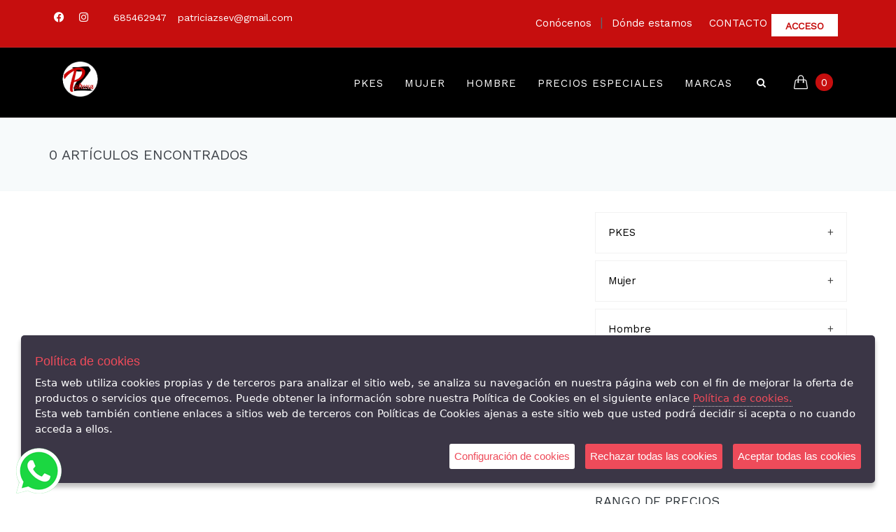

--- FILE ---
content_type: text/html; charset=UTF-8
request_url: https://patriciazapatossevilla.com/tienda/seccion/todas/categoria/low-cost-hombre/tarifa/todas/marca/todas/talla/todas
body_size: 17536
content:
<!DOCTYPE html>
<!--
Author: CLACCLAC TECHNOLOGIES S.L.
Site: http://www.clacclac.com
Contact: hello@clacclac.com
-->
<!--[if IE 9]> <html lang="es" class="ie9"> <![endif]-->
<!--[if !IE]><!-->
<html lang="es"  >
<!--<![endif]-->


<!-- BEGIN HEAD -->
    <!-- BEGIN HEAD -->
<head>
    <meta charset="utf-8"/>
            <title>Zapatería online mujer y hombre |</title>
        <meta http-equiv="X-UA-Compatible" content="IE=edge">
    <meta content="width=device-width, initial-scale=1.0" name="viewport"/>
    <meta http-equiv="Content-type" content="text/html; charset=utf-8">
            <meta content="ZAPATOS de mujer y hombre. La última tendencia en zapatos, sandalias y botines... para mujer y hombre. Envíos Gratis a partir de 35€." name="description"/>
        <meta content="Zapatería online mujer y hombre |" name="author"/>



    <!-- BEGIN GLOBAL MANDATORY STYLES -->
    <link href="https://fonts.googleapis.com/css?family=Open+Sans+Condensed:300" rel="stylesheet">

    <link href="/assets/plugins/socicon/socicon.css?v=26-01-2026" rel="stylesheet" type="text/css"/>
    <link href="/assets/plugins/bootstrap-social/bootstrap-social.css?v=26-01-2026" rel="stylesheet" type="text/css"/>
    <link href="/assets/plugins/simple-line-icons/simple-line-icons.min.css?v=26-01-2026" rel="stylesheet" type="text/css"/>
    <link href="https://cdnjs.cloudflare.com/ajax/libs/font-awesome/6.4.2/css/all.min.css?v=26-01-2026" rel="stylesheet" type="text/css"/>
    <link href="/assets/plugins/font-awesome/css/font-awesome.min.css?v=26-01-2026" rel="stylesheet" type="text/css"/>
    <link href="/assets/plugins/animate/animate.min.css?v=26-01-2026" rel="stylesheet" type="text/css"/>
    <link href="/assets/plugins/bootstrap/css/bootstrap.min.css?v=26-01-2026" rel="stylesheet" type="text/css"/>
    <!-- END GLOBAL MANDATORY STYLES -->

    <!-- BEGIN: BASE PLUGINS  -->
    <link href="/assets/plugins/revo-slider/css/settings.css?v=26-01-2026" rel="stylesheet" type="text/css"/>
    <link href="/assets/plugins/revo-slider/css/layers.css?v=26-01-2026" rel="stylesheet" type="text/css"/>
    <link href="/assets/plugins/revo-slider/css/navigation.css?v=26-01-2026" rel="stylesheet" type="text/css"/>
    <link href="/assets/plugins/cubeportfolio/css/cubeportfolio.min.css?v=26-01-2026" rel="stylesheet" type="text/css"/>
    <link href="/assets/plugins/owl-carousel/assets/owl.carousel.css?v=26-01-2026" rel="stylesheet" type="text/css"/>
    <link href="/assets/plugins/fancybox/jquery.fancybox.css?v=26-01-2026" rel="stylesheet" type="text/css"/>
    <link href="/assets/plugins/slider-for-bootstrap/css/slider.css?v=26-01-2026" rel="stylesheet" type="text/css"/>
    <!-- END: BASE PLUGINS -->

    <!-- BEGIN: PAGE STYLES -->
    <link href="/assets/plugins/ilightbox/css/ilightbox.css?v=26-01-2026" rel="stylesheet" type="text/css"/>
    <link href="/assets/base/css/clac-clac-styles.css?v=26-01-2026" rel="stylesheet" type="text/css"/>
    <link href="/assets/base/css/shink_card.css?v=26-01-2026" rel="stylesheet" type="text/css"/>
    <!-- END: PAGE STYLES -->

    <!-- BEGIN THEME STYLES -->
    <link href="/assets/demos/default/css/plugins.css?v=26-01-2026" rel="stylesheet" type="text/css"/>
    <link href="/assets/demos/default/css/components.css?v=26-01-2026" id="style_components" rel="stylesheet" type="text/css"/>
    <link href="/assets/demos/default/css/themes/red1.css?v=26-01-2026" rel="stylesheet" id="style_theme" type="text/css"/>
    <link href="/assets/demos/default/css/custom.css?v=26-01-2026" rel="stylesheet" type="text/css"/>
    <link href="/assets/demos/default/css/2_custom.css?v=26-01-2026" rel="stylesheet" type="text/css"/>
    <!-- END THEME STYLES -->

    <link href="/assets/base/css/pnotify.custom.min.css?v=26-01-2026" media="all" rel="stylesheet" type="text/css"/>

                        <link rel="apple-touch-icon" sizes="57x57" href="https://patriciazapatossevilla.com/media/cache/medium/http---clacclac.cloud/uploads/506157_22_24a4c0a72da7e689b69b5a821c97e593.jpeg">
    <link rel="apple-touch-icon" sizes="60x60" href="https://patriciazapatossevilla.com/media/cache/medium/http---clacclac.cloud/uploads/506157_22_24a4c0a72da7e689b69b5a821c97e593.jpeg">
    <link rel="apple-touch-icon" sizes="72x72" href="https://patriciazapatossevilla.com/media/cache/medium/http---clacclac.cloud/uploads/506157_22_24a4c0a72da7e689b69b5a821c97e593.jpeg">
    <link rel="apple-touch-icon" sizes="76x76" href="https://patriciazapatossevilla.com/media/cache/medium/http---clacclac.cloud/uploads/506157_22_24a4c0a72da7e689b69b5a821c97e593.jpeg">
    <link rel="apple-touch-icon" sizes="114x114" href="https://patriciazapatossevilla.com/media/cache/medium/http---clacclac.cloud/uploads/506157_22_24a4c0a72da7e689b69b5a821c97e593.jpeg">
    <link rel="apple-touch-icon" sizes="120x120" href="https://patriciazapatossevilla.com/media/cache/medium/http---clacclac.cloud/uploads/506157_22_24a4c0a72da7e689b69b5a821c97e593.jpeg">
    <link rel="apple-touch-icon" sizes="144x144" href="https://patriciazapatossevilla.com/media/cache/medium/http---clacclac.cloud/uploads/506157_22_24a4c0a72da7e689b69b5a821c97e593.jpeg">
    <link rel="apple-touch-icon" sizes="152x152" href="https://patriciazapatossevilla.com/media/cache/medium/http---clacclac.cloud/uploads/506157_22_24a4c0a72da7e689b69b5a821c97e593.jpeg">
    <link rel="apple-touch-icon" sizes="180x180" href="https://patriciazapatossevilla.com/media/cache/medium/http---clacclac.cloud/uploads/506157_22_24a4c0a72da7e689b69b5a821c97e593.jpeg">
    <link rel="icon" type="image/png" sizes="192x192"  href="https://patriciazapatossevilla.com/media/cache/medium/http---clacclac.cloud/uploads/506157_22_24a4c0a72da7e689b69b5a821c97e593.jpeg">
    <link rel="icon" type="image/png" sizes="32x32" href="https://patriciazapatossevilla.com/media/cache/medium/http---clacclac.cloud/uploads/506157_22_24a4c0a72da7e689b69b5a821c97e593.jpeg">
    <link rel="icon" type="image/png" sizes="96x96" href="https://patriciazapatossevilla.com/media/cache/medium/http---clacclac.cloud/uploads/506157_22_24a4c0a72da7e689b69b5a821c97e593.jpeg">
    <link rel="icon" type="image/png" sizes="16x16" href="https://patriciazapatossevilla.com/media/cache/medium/http---clacclac.cloud/uploads/506157_22_24a4c0a72da7e689b69b5a821c97e593.jpeg">
    <meta name="theme-color" content="#ffffff">

    <!-- JAVASCRIT -->
        <script type="text/javascript" src="/assets/plugins/jquery.min.js?v=26-01-2026" ></script>
    <!-- END JAVASCRIPT -->

    <!-- CLAC CLAC STYLE CSS -->
    <link href="/clacclac_style" rel="stylesheet">
    <!-- /CLAC CLAC STYLE CSS -->

    <!-- FILTER POSITION AND NUMBER OF CARDS -->
                                        <link href="/assets/base/css/media_horizontal_two_columns.css?v=26-01-2026" rel="stylesheet" type="text/css">
                            <!-- /FILTER POSITION AND NUMBER OF CARDS -->

    <!-- FONT -->
    <link href="https://fonts.googleapis.com/css?family=Work+Sans" rel="stylesheet"> 
    <!-- /FONT -->

    <!-- HEADER SCRIPTS -->
    <meta property="og:title" content="Compra zapatos online con total garantía">
<meta property="og:site_name" content="Patribel Calzados">
<meta property="og:url" content="https://www.patriciazapatossevilla.com">
<meta property="og:description" content="Encuentra los zapatos que buscas | Zapatos y botines para mujer y hombre">
<meta name="og:image" content="http://clacclac.cloud/uploads/506157_21_24a4c0a72da7e689b69b5a821c97e593.jpeg" />
<meta property="og:image" content="http://clacclac.cloud/uploads/506157_21_24a4c0a72da7e689b69b5a821c97e593.jpeg" />
<meta property="og:type" content="website" />

<script type="application/ld+json">
  {
    "@context": "http://schema.org",
    "@type": "Organization",
    "name": "PATRIBEL CALZADOS S.L",
    "url": "https://patriciazapatossevilla.com",
    "address": "C/ Puente Y Pellon 9 - 41004  41004  - Sevilla",
    "sameAs": [
      "https://www.facebook.com/calzadopatricia",
      "https://www.instagram.com/calzadospatriciasev/"
    ]
  }
</script>
    <!-- HEADER SCRIPTS -->

    <!-- CLACCLAC TAG MANAGER HEADER -->
    <!-- Google Tag Manager -->
<script>(function(w,d,s,l,i){w[l]=w[l]||[];w[l].push({'gtm.start':
        new Date().getTime(),event:'gtm.js'});var f=d.getElementsByTagName(s)[0],
        j=d.createElement(s),dl=l!='dataLayer'?'&l='+l:'';j.async=true;j.src=
        'https://www.googletagmanager.com/gtm.js?id='+i+dl;f.parentNode.insertBefore(j,f);
    })(window,document,'script','dataLayer','GTM-5CHPS23');
</script>
<!-- End Google Tag Manager -->    <!-- CLACCLAC TAG MANAGER HEADER -->

</head>


<body class="c-layout-header-fixed c-layout-header-mobile-fixed c-layout-header-topbar c-layout-header-topbar-collapse">


<!-- BEGIN HEAD -->
<!-- CLACCLAC TAG MANAGER BODY -->
<!-- Google Tag Manager (noscript) -->
<noscript>
    <iframe src="https://www.googletagmanager.com/ns.html?id=GTM-5CHPS23"
                  height="0" width="0" style="display:none;visibility:hidden">
    </iframe>
</noscript>
<!-- End Google Tag Manager (noscript) --><!-- CLACCLAC TAG MANAGER BODY -->

<!-- BEGIN: LAYOUT/HEADERS/HEADER-2 -->
<!-- BEGIN: HEADER 2 -->
<header class="c-layout-header c-layout-header-4 c-navbar-fluid" data-minimize-offset="80">

    <div class="c-topbar c-topbar-light secundary-navbar-background-color" style="height: auto !important;">
        <div class="container">
            <!-- BEGIN: INLINE NAV -->
            <nav class="c-top-menu c-pull-left">

                <ul class="c-icons">
                                            <li><a href="https://www.facebook.com/calzadopatricia" target="_blank"><i class="fa-brands fa-facebook fa-fw secundary-navbar-text-color"></i></a></li>
                                                                                    <li><a href="https://www.instagram.com/calzadospatriciasev/" target="_blank"><i class="fa-brands fa-instagram fa-fw secundary-navbar-text-color"></i></a></li>
                    
                    <li class="c-divider no-mobile secundary-navbar-divider-color"></li>
                    <li><a href="tel:685462947" class="c-font-uppercase c-font-bold secundary-navbar-text-color">685462947</a></li>
                    <li class="no-mobile"><a href="mailto:patriciazsev@gmail.com" class="c-font-bold secundary-navbar-text-color">patriciazsev@gmail.com</a></li>

                                            <li class="c-cart-toggler-wrapper pull-right mobile" id="user-mobile"><a href="/login" class="btn c-theme-btn c-btn-square c-btn-uppercase c-btn-bold mobile secundary-navbar-button-color">ACCESO</a></li>
                    
                </ul>

            </nav>
            <!-- END: INLINE NAV -->
            <!-- BEGIN: INLINE NAV -->
            <nav class="c-top-menu c-pull-right mt-10">
                <ul class="c-links" style="padding: 10px;">
                    <li>
                        <a href="/conocenos" class="c-link dropdown-toggle secundary-navbar-text-color">Conócenos<span class="c-arrow c-toggler"></span></a>
                    </li>
                    <li class="secundary-navbar-divider-color">|</li>
                    <li >
                        <a href="/donde-estamos" class="c-link dropdown-toggle secundary-navbar-text-color">Dónde estamos<span class="c-arrow c-toggler"></span></a>
                    </li>
                    <li class="c-divider no-mobile"></li>
                    <li><a href="#footer" class="c-font-uppercase c-font-bold secundary-navbar-text-color">CONTACTO</a></li>

                                            <li class="c-cart-toggler-wrapper pull-right no-mobile" id="user-mobile">
                            <a href="/login" class="btn c-theme-btn c-btn-square c-btn-uppercase c-btn-bold no-mobile secundary-navbar-button-color">ACCESO</a>
                        </li>
                    
                </ul>
            </nav>
            <!-- END: INLINE NAV -->
        </div>
    </div>

    <div class="c-navbar  main-navbar-background-color ">
        <div class="container"  >
            <!-- BEGIN: BRAND -->
            <div class="c-navbar-wrapper clearfix">
                <!-- END: BRAND -->

                <form class="c-quick-search" action="/search-articles-by-title">
                    <input type="text" minlength="" name="query_title" id="query_title" placeholder="Escribe algún texto para buscar..." value="" class="form-control  main-navbar-text-color" autocomplete="off" title="Mínimo 4 caracteres">
                    <span class="c-theme-link">×</span>
                </form>

                                    <div class="c-brand c-pull-left">
                                                <a href="/" class="c-logo">
                                                                                                                                                <img src="https://patriciazapatossevilla.com/media/cache/medium/https---clacclac-cloud.s3.eu-west-1.amazonaws.com/506157/2023/10/506157_21_6416b35151f1421c3b07f2a73cbc610b.png" alt="PATRICIA ZAPATOS" class="c-desktop-logo" height="50px">
                            <img src="https://patriciazapatossevilla.com/media/cache/medium/https---clacclac-cloud.s3.eu-west-1.amazonaws.com/506157/2023/10/506157_21_6416b35151f1421c3b07f2a73cbc610b.png" alt="PATRICIA ZAPATOS" class="c-desktop-logo-inverse" height="40px">
                            <img src="https://patriciazapatossevilla.com/media/cache/medium/https---clacclac-cloud.s3.eu-west-1.amazonaws.com/506157/2023/10/506157_21_6416b35151f1421c3b07f2a73cbc610b.png" alt="PATRICIA ZAPATOS" class="c-mobile-logo" width="70px">
                        </a>
                        <button class="c-hor-nav-toggler" type="button" data-target=".c-mega-menu">
                            <span class="c-line"></span>
                            <span class="c-line"></span>
                            <span class="c-line"></span>
                        </button>
                        <button class="c-topbar-toggler" type="button" style="margin-left: 20px">
                            <i class="fa fa-ellipsis-v"></i>
                        </button>

                        <button class="c-hor-nav-toggler" type="button" data-target=".c-mega-menu">
                            <span class="c-line" style="background-color: #8797ae"></span>
                            <span class="c-line" style="background-color: #8797ae"></span>
                            <span class="c-line" style="background-color: #8797ae"></span>
                        </button>

                        <button class="c-search-toggler" type="button">
                            <i class="fa fa-search main-navbar-text-color"></i>
                        </button>

                        <button class="c-cart-toggler" type="button">
                            <i class="icon-handbag"></i> <span class="c-cart-number c-theme-bg">0</span>
                        </button>
                    </div>
                
                    <!-- Dropdown menu toggle on mobile: c-toggler class can be applied to the link arrow or link itself depending on toggle mode -->
                    <nav class="c-mega-menu  c-pull-right  c-mega-menu-dark c-mega-menu-dark-mobile c-fonts-uppercase c-fonts-bold main-navbar-background-color">
                        <ul class="nav navbar-nav" >

                            
                            
                                <!-- VISUAL MENU -->
                                                                                                                                                <li class="">
                                                                                            <a
                                                        href="/tienda/seccion/infantil/categoria/todas/tarifa/todas/marca/todas/talla/todas"
                                                        class="c-link dropdown-toggle main-navbar-text-color">
                                                    PKES
                                                    <span class="c-arrow c-toggler"></span>
                                                </a>
                                            
                                            
                                                <!-- BEGIN: DESKTOP VERSION OF THE TAB MEGA MENU -->
                                                <div class="dropdown-menu c-menu-type-mega c-pull-right c-menu-type-fullwidth  " style="min-width: auto;background-color: white !important;">
                                                    <div class="tab-content">
                                                        <div class="tab-pane active" id="megamenu_jango_components" style="background-color: transparent !important;">
                                                            <div class="row">

                                                                <!-- NO PICTURE -->
                                                                                                                                                                                                            <!-- IMAGE ON RIGHT -->
                                                                        <div class="col-md-8">
                                                                            <ul class="dropdown-menu c-menu-type-inline">

                                                                                                                                                                    
                                                                                                                                                                            <li class="col-md-4">
                                                                                            <a style="color: black !important; font-size: 14px !important; background: transparent !important;"
                                                                                               href="/tienda/seccion/infantil/categoria/respetuosos-pkes/tarifa/todas/marca/todas/talla/todas"
                                                                                            >
                                                                                                Respetuosos PKES
                                                                                            </a>
                                                                                        </li>
                                                                                    
                                                                                                                                                                    
                                                                                                                                                                            <li class="col-md-4">
                                                                                            <a style="color: black !important; font-size: 14px !important; background: transparent !important;"
                                                                                               href="/tienda/seccion/infantil/categoria/tacones-feria-pkes/tarifa/todas/marca/todas/talla/todas"
                                                                                            >
                                                                                                Tacones feria PKES
                                                                                            </a>
                                                                                        </li>
                                                                                    
                                                                                                                                                                    
                                                                                                                                                                            <li class="col-md-4">
                                                                                            <a style="color: black !important; font-size: 14px !important; background: transparent !important;"
                                                                                               href="/tienda/seccion/infantil/categoria/esparto/tarifa/todas/marca/todas/talla/todas"
                                                                                            >
                                                                                                ESPARTO
                                                                                            </a>
                                                                                        </li>
                                                                                    
                                                                                                                                                                    
                                                                                                                                                                            <li class="col-md-4">
                                                                                            <a style="color: black !important; font-size: 14px !important; background: transparent !important;"
                                                                                               href="/tienda/seccion/infantil/categoria/sandalias-nina/tarifa/todas/marca/todas/talla/todas"
                                                                                            >
                                                                                                Sandalias NIÑA
                                                                                            </a>
                                                                                        </li>
                                                                                    
                                                                                
                                                                            </ul>
                                                                        </div>
                                                                        <div class="col-md-4 hidden-sm hidden-xs">
                                                                                                                                                                                                                                                                                                                                                                                                                                                                                                <img src="https://patriciazapatossevilla.com/media/cache/banner/https---clacclac-cloud.s3.eu-west-1.amazonaws.com/506157/2025/04/506157_14_d3f060c42f6c87f5d346f973a9852729.jpeg" style="width:100%; padding: 20px;"/>
                                                                                                                                                    </div>
                                                                                                                                                                                                </div>
                                                        </div>
                                                    </div>
                                                </div>

                                            
                                        </li>
                                                                                                                                                <li class="">
                                                                                            <a
                                                        href="/tienda/seccion/mujer/categoria/todas/tarifa/todas/marca/todas/talla/todas"
                                                        class="c-link dropdown-toggle main-navbar-text-color">
                                                    Mujer
                                                    <span class="c-arrow c-toggler"></span>
                                                </a>
                                            
                                            
                                                <!-- BEGIN: DESKTOP VERSION OF THE TAB MEGA MENU -->
                                                <div class="dropdown-menu c-menu-type-mega c-pull-right c-menu-type-fullwidth  " style="min-width: auto;background-color: white !important;">
                                                    <div class="tab-content">
                                                        <div class="tab-pane active" id="megamenu_jango_components" style="background-color: transparent !important;">
                                                            <div class="row">

                                                                <!-- NO PICTURE -->
                                                                                                                                                                                                            <!-- IMAGE ON RIGHT -->
                                                                        <div class="col-md-8">
                                                                            <ul class="dropdown-menu c-menu-type-inline">

                                                                                                                                                                    
                                                                                                                                                                            <li class="col-md-4">
                                                                                            <a  style="color: black !important; font-size: 14px !important; background: transparent !important;"
                                                                                                href="/deportivas-mujer"
                                                                                            >
                                                                                                Deportivas
                                                                                            </a>
                                                                                        </li>
                                                                                    
                                                                                                                                                                    
                                                                                                                                                                            <li class="col-md-4">
                                                                                            <a  style="color: black !important; font-size: 14px !important; background: transparent !important;"
                                                                                                href="/zapatos-mujer"
                                                                                            >
                                                                                                Zapatos
                                                                                            </a>
                                                                                        </li>
                                                                                    
                                                                                                                                                                    
                                                                                                                                                                            <li class="col-md-4">
                                                                                            <a  style="color: black !important; font-size: 14px !important; background: transparent !important;"
                                                                                                href="/tacones-mujer"
                                                                                            >
                                                                                                Tacones
                                                                                            </a>
                                                                                        </li>
                                                                                    
                                                                                                                                                                    
                                                                                                                                                                            <li class="col-md-4">
                                                                                            <a  style="color: black !important; font-size: 14px !important; background: transparent !important;"
                                                                                                href="/botines-mujer"
                                                                                            >
                                                                                                Botines
                                                                                            </a>
                                                                                        </li>
                                                                                    
                                                                                                                                                                    
                                                                                                                                                                            <li class="col-md-4">
                                                                                            <a  style="color: black !important; font-size: 14px !important; background: transparent !important;"
                                                                                                href="/botas-mujer"
                                                                                            >
                                                                                                Botas
                                                                                            </a>
                                                                                        </li>
                                                                                    
                                                                                                                                                                    
                                                                                                                                                                            <li class="col-md-4">
                                                                                            <a  style="color: black !important; font-size: 14px !important; background: transparent !important;"
                                                                                                href="/sandalias-mujer"
                                                                                            >
                                                                                                Sandalias
                                                                                            </a>
                                                                                        </li>
                                                                                    
                                                                                                                                                                    
                                                                                                                                                                            <li class="col-md-4">
                                                                                            <a style="color: black !important; font-size: 14px !important; background: transparent !important;"
                                                                                               href="/tienda/seccion/mujer/categoria/esparto/tarifa/todas/marca/todas/talla/todas"
                                                                                            >
                                                                                                ESPARTO
                                                                                            </a>
                                                                                        </li>
                                                                                    
                                                                                
                                                                            </ul>
                                                                        </div>
                                                                        <div class="col-md-4 hidden-sm hidden-xs">
                                                                                                                                                                                                                                                                                                                                                                                                                                                                                                <img src="https://patriciazapatossevilla.com/media/cache/banner/https---clacclac-cloud.s3.eu-west-1.amazonaws.com/506157/2023/10/506157_14_751ddbe3dcc1f77140473419e69d4593.jpg" style="width:100%; padding: 20px;"/>
                                                                                                                                                    </div>
                                                                                                                                                                                                </div>
                                                        </div>
                                                    </div>
                                                </div>

                                            
                                        </li>
                                                                                                                                                <li class="">
                                                                                            <a
                                                        href="/tienda/seccion/hombre/categoria/todas/tarifa/todas/marca/todas/talla/todas"
                                                        class="c-link dropdown-toggle main-navbar-text-color">
                                                    Hombre
                                                    <span class="c-arrow c-toggler"></span>
                                                </a>
                                            
                                            
                                                <!-- BEGIN: DESKTOP VERSION OF THE TAB MEGA MENU -->
                                                <div class="dropdown-menu c-menu-type-mega c-pull-right c-menu-type-fullwidth  " style="min-width: auto;background-color: white !important;">
                                                    <div class="tab-content">
                                                        <div class="tab-pane active" id="megamenu_jango_components" style="background-color: transparent !important;">
                                                            <div class="row">

                                                                <!-- NO PICTURE -->
                                                                                                                                                                                                            <!-- IMAGE ON RIGHT -->
                                                                        <div class="col-md-8">
                                                                            <ul class="dropdown-menu c-menu-type-inline">

                                                                                                                                                                    
                                                                                                                                                                            <li class="col-md-4">
                                                                                            <a style="color: black !important; font-size: 14px !important; background: transparent !important;"
                                                                                               href="/tienda/seccion/hombre/categoria/deportivas/tarifa/todas/marca/todas/talla/todas"
                                                                                            >
                                                                                                Deportivas
                                                                                            </a>
                                                                                        </li>
                                                                                    
                                                                                                                                                                    
                                                                                                                                                                            <li class="col-md-4">
                                                                                            <a style="color: black !important; font-size: 14px !important; background: transparent !important;"
                                                                                               href="/tienda/seccion/hombre/categoria/casual/tarifa/todas/marca/todas/talla/todas"
                                                                                            >
                                                                                                Zapatos Casual
                                                                                            </a>
                                                                                        </li>
                                                                                    
                                                                                                                                                                    
                                                                                                                                                                            <li class="col-md-4">
                                                                                            <a style="color: black !important; font-size: 14px !important; background: transparent !important;"
                                                                                               href="/tienda/seccion/hombre/categoria/botas/tarifa/todas/marca/todas/talla/todas"
                                                                                            >
                                                                                                Botas
                                                                                            </a>
                                                                                        </li>
                                                                                    
                                                                                                                                                                    
                                                                                                                                                                            <li class="col-md-4">
                                                                                            <a style="color: black !important; font-size: 14px !important; background: transparent !important;"
                                                                                               href="/tienda/seccion/hombre/categoria/zapatos-clasicos/tarifa/todas/marca/todas/talla/todas"
                                                                                            >
                                                                                                Zapatos Clásicos
                                                                                            </a>
                                                                                        </li>
                                                                                    
                                                                                                                                                                    
                                                                                                                                                                            <li class="col-md-4">
                                                                                            <a style="color: black !important; font-size: 14px !important; background: transparent !important;"
                                                                                               href="/tienda/seccion/hombre/categoria/sandalias-con-cuna/tarifa/todas/marca/todas/talla/todas"
                                                                                            >
                                                                                                Sandalias
                                                                                            </a>
                                                                                        </li>
                                                                                    
                                                                                
                                                                            </ul>
                                                                        </div>
                                                                        <div class="col-md-4 hidden-sm hidden-xs">
                                                                                                                                                                                                                                                                                                                                                                                                                                                                                                <img src="https://patriciazapatossevilla.com/media/cache/banner/https---clacclac-cloud.s3.eu-west-1.amazonaws.com/506157/2023/10/506157_14_9a62cbcfc62ac812caae5ee853bc6e2d.jpg" style="width:100%; padding: 20px;"/>
                                                                                                                                                    </div>
                                                                                                                                                                                                </div>
                                                        </div>
                                                    </div>
                                                </div>

                                            
                                        </li>
                                                                                                                                                <li class="">
                                                                                            <a
                                                        href="/tienda/seccion/precios-especiales/categoria/todas/tarifa/todas/marca/todas/talla/todas"
                                                        class="c-link dropdown-toggle main-navbar-text-color">
                                                    Precios Especiales
                                                    <span class="c-arrow c-toggler"></span>
                                                </a>
                                            
                                            
                                                <!-- BEGIN: DESKTOP VERSION OF THE TAB MEGA MENU -->
                                                <div class="dropdown-menu c-menu-type-mega c-pull-right c-menu-type-fullwidth  " style="min-width: auto;background-color: white !important;">
                                                    <div class="tab-content">
                                                        <div class="tab-pane active" id="megamenu_jango_components" style="background-color: transparent !important;">
                                                            <div class="row">

                                                                <!-- NO PICTURE -->
                                                                                                                                                                                                            <!-- IMAGE ON LEFT -->
                                                                        <div class="col-md-4 hidden-sm hidden-xs">
                                                                                                                                                                                                                                                                                                                                                                                                                                                                                                <img src="https://patriciazapatossevilla.com/media/cache/banner/https---clacclac-cloud.s3.eu-west-1.amazonaws.com/506157/2023/10/506157_14_37aec0a830f904d5cbec94d3a3db02be.jpg" style="width:100%; padding: 20px;"/>
                                                                                                                                                    </div>
                                                                        <div class="col-md-8">
                                                                            <ul class="dropdown-menu c-menu-type-inline">

                                                                                                                                                                    
                                                                                                                                                                            <li class="col-md-4">
                                                                                            <a style="color: black !important; font-size: 14px !important;"
                                                                                               href="/tienda/seccion/precios-especiales/categoria/mujer/tarifa/todas/marca/todas/talla/todas"
                                                                                            >
                                                                                                Mujer
                                                                                            </a>
                                                                                        </li>
                                                                                    
                                                                                                                                                                    
                                                                                                                                                                            <li class="col-md-4">
                                                                                            <a style="color: black !important; font-size: 14px !important;"
                                                                                               href="/tienda/seccion/precios-especiales/categoria/hombre/tarifa/todas/marca/todas/talla/todas"
                                                                                            >
                                                                                                Hombre
                                                                                            </a>
                                                                                        </li>
                                                                                    
                                                                                
                                                                            </ul>
                                                                        </div>
                                                                                                                                                                                                </div>
                                                        </div>
                                                    </div>
                                                </div>

                                            
                                        </li>
                                                                                                                                

                            <!-- BRANDS -->
                                                                                                <li class="hidden-md hidden-lg hidden-xl">
                                        <a href="/marcas" class="c-link main-navbar-text-color" style="background-color: transparent;border: none;">Marcas
                                        </a>
                                    </li>

                                    <li class="hidden-sm hidden-xs">
                                        <a href="javascript:;" class="c-link dropdown-toggle main-navbar-text-color" style="background-color: transparent;border: none;">Marcas
                                            <span class="c-arrow c-toggler"></span>
                                        </a>
                                        <!-- BEGIN: DESKTOP VERSION OF THE TAB MEGA MENU -->
                                        <div class="dropdown-menu c-menu-type-mega c-pull-right c-menu-type-fullwidth  " style="min-width: auto;background-color: white !important;">
                                            <ul class="nav nav-tabs">
                                                <li class="active"  style="background-color: transparent !important;">
                                                    <a href="#megamenu_jango_components" data-toggle="tab" style="background-color: transparent; border: none; color: black !important;">Nuestras marcas</a>
                                                </li>
                                            </ul>
                                            <div class="tab-content">
                                                <div class="tab-pane active" id="megamenu_jango_components" style="background-color: transparent !important;">
                                                    <div class="row">
                                                        <div class="col-md-12">
                                                            <ul class="dropdown-menu c-menu-type-inline">

                                                                                                                                                                                                                                                                                        <div class="item" style="width: 12.2%; display: inline-block;padding: 20px;">
                                                                                                                                                                    <li style="background-color: transparent !important;">
                                                                                        <a href="/tienda/seccion/todas/categoria/todas/tarifa/todas/marca/MTNG/talla/todas">
                                                                                                                                                                                                                                                                                                                                                                                                                                                                                <img src="https://patriciazapatossevilla.com/media/cache/brand/http---clacclac.cloud/uploads/506157_1_fd915e41c3e127231b62d74facd6433d.jpg" alt="" width="100%" height="100%"/>
                                                                                        </a>
                                                                                    </li>
                                                                                                                                                            </div>
                                                                        
                                                                                                                                                                                                                        <div class="item" style="width: 12.2%; display: inline-block;padding: 20px;">
                                                                                                                                                                    <li style="background-color: transparent !important;">
                                                                                        <a href="/tienda/seccion/todas/categoria/todas/tarifa/todas/marca/xti/talla/todas">
                                                                                                                                                                                                                                                                                                                                                                                                                                                                                <img src="https://patriciazapatossevilla.com/media/cache/brand/http---clacclac.cloud/uploads/506157_1_fca89f157fe50e45de6ea052f0995b2a.png" alt="" width="100%" height="100%"/>
                                                                                        </a>
                                                                                    </li>
                                                                                                                                                            </div>
                                                                        
                                                                                                                                                                                                                        <div class="item" style="width: 12.2%; display: inline-block;padding: 20px;">
                                                                                                                                                                    <li style="background-color: transparent !important;">
                                                                                        <a href="/tienda/seccion/todas/categoria/todas/tarifa/todas/marca/chika-10/talla/todas">
                                                                                                                                                                                                                                                                                                                                                                                                                                                                                <img src="https://patriciazapatossevilla.com/media/cache/brand/http---clacclac.cloud/uploads/506157_1_228d1dcb8c965c743f54f1dccf03b224.png" alt="" width="100%" height="100%"/>
                                                                                        </a>
                                                                                    </li>
                                                                                                                                                            </div>
                                                                        
                                                                                                                                                                                                                        <div class="item" style="width: 12.2%; display: inline-block;padding: 20px;">
                                                                                                                                                                    <li style="background-color: transparent !important;">
                                                                                        <a href="/tienda/seccion/todas/categoria/todas/tarifa/todas/marca/levi-s/talla/todas">
                                                                                                                                                                                                                                                                                                                                                                                                                                                                                <img src="https://patriciazapatossevilla.com/media/cache/brand/http---clacclac.cloud/uploads/506157_1_7180d87b36df97d57e756ff83b1de1af.png" alt="" width="100%" height="100%"/>
                                                                                        </a>
                                                                                    </li>
                                                                                                                                                            </div>
                                                                        
                                                                                                                                                                                                                        <div class="item" style="width: 12.2%; display: inline-block;padding: 20px;">
                                                                                                                                                                    <li style="background-color: transparent !important;">
                                                                                        <a href="/tienda/seccion/todas/categoria/todas/tarifa/todas/marca/calzados-crio-s/talla/todas">
                                                                                                                                                                                                                                                                                                                                                                                                                                                                                <img src="https://patriciazapatossevilla.com/media/cache/brand/https---clacclac-cloud.s3.eu-west-1.amazonaws.com/506157/2025/04/506157_1_e1b9b1b8443ea92989fec7ff8ddf2ea3.png" alt="" width="100%" height="100%"/>
                                                                                        </a>
                                                                                    </li>
                                                                                                                                                            </div>
                                                                        
                                                                                                                                                                                                                        <div class="item" style="width: 12.2%; display: inline-block;padding: 20px;">
                                                                                                                                                                    <li style="background-color: transparent !important;">
                                                                                        <a href="/tienda/seccion/todas/categoria/todas/tarifa/todas/marca/yumas/talla/todas">
                                                                                                                                                                                                                                                                                                                                                                                                                                                                                <img src="https://patriciazapatossevilla.com/media/cache/brand/http---clacclac.cloud/uploads/506157_1_d18b8dbdeeb38c70284397e51fc27aa8.jpg" alt="" width="100%" height="100%"/>
                                                                                        </a>
                                                                                    </li>
                                                                                                                                                            </div>
                                                                        
                                                                                                                                                                                                                        <div class="item" style="width: 12.2%; display: inline-block;padding: 20px;">
                                                                                                                                                                    <li style="background-color: transparent !important;">
                                                                                        <a href="/tienda/seccion/todas/categoria/todas/tarifa/todas/marca/nacional/talla/todas">
                                                                                                                                                                                                                                                                                                                                                                                                                                                                                <img src="https://patriciazapatossevilla.com/media/cache/brand/http---clacclac.cloud/uploads/506157_1_ec5168c207840ba80b47ad75108992ce.gif" alt="" width="100%" height="100%"/>
                                                                                        </a>
                                                                                    </li>
                                                                                                                                                            </div>
                                                                        
                                                                                                                                                                                                                        <div class="item" style="width: 12.2%; display: inline-block;padding: 20px;">
                                                                                                                                                                    <li style="background-color: transparent !important;">
                                                                                        <a href="/tienda/seccion/todas/categoria/todas/tarifa/todas/marca/chamby/talla/todas">
                                                                                                                                                                                                                                                                                                                                                                                                                                                                                <img src="https://patriciazapatossevilla.com/media/cache/brand/http---clacclac.cloud/uploads/506157_1_8fa56d7ef604c02ac6d17dfad085c9f3.jpg" alt="" width="100%" height="100%"/>
                                                                                        </a>
                                                                                    </li>
                                                                                                                                                            </div>
                                                                        
                                                                                                                                                                                                                        <div class="item" style="width: 12.2%; display: inline-block;padding: 20px;">
                                                                                                                                                                    <li style="background-color: transparent !important;">
                                                                                        <a href="/tienda/seccion/todas/categoria/todas/tarifa/todas/marca/espiel-24h/talla/todas">
                                                                                                                                                                                                                                                                                                                                                                                                                                                                                <img src="https://patriciazapatossevilla.com/media/cache/brand/http---clacclac.cloud/uploads/506157_1_dca971583a9dc4551f3a72e6b825df30.png" alt="" width="100%" height="100%"/>
                                                                                        </a>
                                                                                    </li>
                                                                                                                                                            </div>
                                                                        
                                                                                                                                                                                                                        <div class="item" style="width: 12.2%; display: inline-block;padding: 20px;">
                                                                                                                                                                    <li style="background-color: transparent !important;">
                                                                                        <a href="/tienda/seccion/todas/categoria/todas/tarifa/todas/marca/paredes/talla/todas">
                                                                                                                                                                                                                                                                                                                                                                                                                                                                                <img src="https://patriciazapatossevilla.com/media/cache/brand/http---clacclac.cloud/uploads/506157_1_2eceb3f4c9c59f62393aa013143a349e.png" alt="" width="100%" height="100%"/>
                                                                                        </a>
                                                                                    </li>
                                                                                                                                                            </div>
                                                                        
                                                                                                                                                                                                                        <div class="item" style="width: 12.2%; display: inline-block;padding: 20px;">
                                                                                                                                                                    <li style="background-color: transparent !important;">
                                                                                        <a href="/tienda/seccion/todas/categoria/todas/tarifa/todas/marca/maria-mare/talla/todas">
                                                                                                                                                                                                                                                                                                                                                                                                                                                                                <img src="https://patriciazapatossevilla.com/media/cache/brand/http---clacclac.cloud/uploads/506157_1_1e114a1f3731a7aaf4aed95491fe4a3c.png" alt="" width="100%" height="100%"/>
                                                                                        </a>
                                                                                    </li>
                                                                                                                                                            </div>
                                                                        
                                                                                                                                                                                                                        <div class="item" style="width: 12.2%; display: inline-block;padding: 20px;">
                                                                                                                                                                    <li style="background-color: transparent !important;">
                                                                                        <a href="/tienda/seccion/todas/categoria/todas/tarifa/todas/marca/bubble-kids/talla/todas">
                                                                                                                                                                                                                                                                                                                                                                                                                                                                                <img src="https://patriciazapatossevilla.com/media/cache/brand/http---clacclac.cloud/uploads/506157_1_e6de78c0a19ce0b33c06797f5103657b.jpg" alt="" width="100%" height="100%"/>
                                                                                        </a>
                                                                                    </li>
                                                                                                                                                            </div>
                                                                        
                                                                                                                                                                                                                        <div class="item" style="width: 12.2%; display: inline-block;padding: 20px;">
                                                                                                                                                                    <li style="background-color: transparent !important;">
                                                                                        <a href="/tienda/seccion/todas/categoria/todas/tarifa/todas/marca/innovation/talla/todas">
                                                                                                                                                                                                                                                                                                                                                                                                                                                                                <img src="https://patriciazapatossevilla.com/media/cache/brand/http---clacclac.cloud/uploads/506157_1_c0567bb3897d4793fb74a222333dd118.jpg" alt="" width="100%" height="100%"/>
                                                                                        </a>
                                                                                    </li>
                                                                                                                                                            </div>
                                                                        
                                                                                                                                                                                                                        <div class="item" style="width: 12.2%; display: inline-block;padding: 20px;">
                                                                                                                                                                    <li style="background-color: transparent !important;">
                                                                                        <a href="/tienda/seccion/todas/categoria/todas/tarifa/todas/marca/azarey/talla/todas">
                                                                                                                                                                                                                                                                                                                                                                                                                                                                                <img src="https://patriciazapatossevilla.com/media/cache/brand/http---clacclac.cloud/uploads/506157_1_7c372b5eefd0827032d10262d405c122.png" alt="" width="100%" height="100%"/>
                                                                                        </a>
                                                                                    </li>
                                                                                                                                                            </div>
                                                                        
                                                                                                                                                                                                                        <div class="item" style="width: 12.2%; display: inline-block;padding: 20px;">
                                                                                                                                                                    <li style="background-color: transparent !important;">
                                                                                        <a href="/tienda/seccion/todas/categoria/todas/tarifa/todas/marca/calzados-digo-digo/talla/todas">
                                                                                                                                                                                                                                                                                                                                                                                                                                                                                <img src="https://patriciazapatossevilla.com/media/cache/brand/http---clacclac.cloud/uploads/506157_1_cadf57672c65f50846c0fc7c2209dd7b.png" alt="" width="100%" height="100%"/>
                                                                                        </a>
                                                                                    </li>
                                                                                                                                                            </div>
                                                                        
                                                                                                                                                                                                                        <div class="item" style="width: 12.2%; display: inline-block;padding: 20px;">
                                                                                                                                                                    <li style="background-color: transparent !important;">
                                                                                        <a href="/tienda/seccion/todas/categoria/todas/tarifa/todas/marca/valeria-s/talla/todas">
                                                                                                                                                                                                                                                                                                                                                                                                                                                                                <img src="https://patriciazapatossevilla.com/media/cache/brand/http---clacclac.cloud/uploads/506157_1_c354d23725344d086b6c6088edbd2472.jpg" alt="" width="100%" height="100%"/>
                                                                                        </a>
                                                                                    </li>
                                                                                                                                                            </div>
                                                                        
                                                                                                                                                                                                                        <div class="item" style="width: 12.2%; display: inline-block;padding: 20px;">
                                                                                                                                                                    <li style="background-color: transparent !important;">
                                                                                        <a href="/tienda/seccion/todas/categoria/todas/tarifa/todas/marca/erase/talla/todas">
                                                                                                                                                                                                                                                                                                                                                                                                                                                                                <img src="https://patriciazapatossevilla.com/media/cache/brand/https---clacclac-cloud.s3.eu-west-1.amazonaws.com/506157/2023/10/506157_1_2adf9e7bbe30dc623fa36d1b40e9361b.png" alt="" width="100%" height="100%"/>
                                                                                        </a>
                                                                                    </li>
                                                                                                                                                            </div>
                                                                        
                                                                                                                                                                                                                        <div class="item" style="width: 12.2%; display: inline-block;padding: 20px;">
                                                                                                                                                                    <li style="background-color: transparent !important;">
                                                                                        <a href="/tienda/seccion/todas/categoria/todas/tarifa/todas/marca/d-franklin/talla/todas">
                                                                                                                                                                                                                                                                                                                                                                                                                                                                                <img src="https://patriciazapatossevilla.com/media/cache/brand/https---clacclac-cloud.s3.eu-west-1.amazonaws.com/506157/2023/10/506157_1_c13629fafe48c5f6c42ec755019f18b6.png" alt="" width="100%" height="100%"/>
                                                                                        </a>
                                                                                    </li>
                                                                                                                                                            </div>
                                                                        
                                                                                                                                                                                                                        <div class="item" style="width: 12.2%; display: inline-block;padding: 20px;">
                                                                                                                                                                    <li style="background-color: transparent !important;">
                                                                                        <a href="/tienda/seccion/todas/categoria/todas/tarifa/todas/marca/titanitos/talla/todas">
                                                                                                                                                                                                                                                                                                                                                                                                                                                                                <img src="https://patriciazapatossevilla.com/media/cache/brand/https---clacclac-cloud.s3.eu-west-1.amazonaws.com/506157/2025/04/506157_1_45ae4c2dca7a310cf80c1f1bdc920361.png" alt="" width="100%" height="100%"/>
                                                                                        </a>
                                                                                    </li>
                                                                                                                                                            </div>
                                                                        
                                                                                                                                                                                                                        <div class="item" style="width: 12.2%; display: inline-block;padding: 20px;">
                                                                                                                                                                    <li style="background-color: transparent !important;">
                                                                                        <a href="/tienda/seccion/todas/categoria/todas/tarifa/todas/marca/mysoft/talla/todas">
                                                                                                                                                                                                                                                                                                                                                                                                                                                                                <img src="https://patriciazapatossevilla.com/media/cache/brand/https---clacclac-cloud.s3.eu-west-1.amazonaws.com/506157/2023/10/506157_1_f2b9dd238907bdf9a19dcaf4998762f1.png" alt="" width="100%" height="100%"/>
                                                                                        </a>
                                                                                    </li>
                                                                                                                                                            </div>
                                                                        
                                                                                                                                                                                                                        <div class="item" style="width: 12.2%; display: inline-block;padding: 20px;">
                                                                                                                                                                    <li style="background-color: transparent !important;">
                                                                                        <a href="/tienda/seccion/todas/categoria/todas/tarifa/todas/marca/pop-corn/talla/todas">
                                                                                                                                                                                                                                                                                                                                                                                                                                                                                <img src="https://patriciazapatossevilla.com/media/cache/brand/https---clacclac-cloud.s3.eu-west-1.amazonaws.com/506157/2023/10/506157_1_8541ed4d91e99fa09227428ba9e8d4c6.png" alt="" width="100%" height="100%"/>
                                                                                        </a>
                                                                                    </li>
                                                                                                                                                            </div>
                                                                        
                                                                                                                                                                                                                        <div class="item" style="width: 12.2%; display: inline-block;padding: 20px;">
                                                                                                                                                                    <li style="background-color: transparent !important;">
                                                                                        <a href="/tienda/seccion/todas/categoria/todas/tarifa/todas/marca/the-happy-monk/talla/todas">
                                                                                                                                                                                                                                                                                                                                                                                                                                                                                <img src="https://patriciazapatossevilla.com/media/cache/brand/https---clacclac-cloud.s3.eu-west-1.amazonaws.com/506157/2023/10/506157_1_7828878774ed1546654696d19d5682fd.jpg" alt="" width="100%" height="100%"/>
                                                                                        </a>
                                                                                    </li>
                                                                                                                                                            </div>
                                                                        
                                                                    
                                                                    <div class="item" style="width: 12.2%; display: inline-block;">
                                                                        <li style ="text-align: center;">
                                                                            <a href="/marcas"  style="color: black !important">
                                                                                <strong>MÁS</strong>
                                                                            </a>
                                                                        </li>
                                                                    </div>

                                                                
                                                            </ul>
                                                        </div>
                                                    </div>
                                                </div>
                                            </div>
                                        </div>
                                    </li>
                                                            

                            <!-- SHOP -->
                                                                                        
                                                            <li><a href="/login" class="btn c-theme-btn c-btn-square c-btn-uppercase c-btn-bold secundary-navbar-button-color hidden-md hidden-lg hidden-xl">ACCESO</a></li>
                            
                            <li class="c-cart-toggler-wrapper  pull-right  mobile-idden hidden-sm hidden-xs">
                                <a  href="#" class="c-btn-icon c-cart-toggler"><i class="icon-handbag c-cart-icon main-navbar-text-color"></i> <span class="c-cart-number c-theme-bg main-navbar-detail-color main-navbar-text-color-fix">0</span></a>
                            </li>
                            <li class="c-search-toggler-wrapper hidden-sm hidden-xs">
                                <a href="#" class="c-btn-icon c-search-toggler">
                                    <i class="fa fa-search  main-navbar-text-color"></i>
                                </a>
                            </li>
                        </ul>
                    </nav>


                <!-- END: MEGA MENU --><!-- END: LAYOUT/HEADERS/MEGA-MENU -->
                <!-- END: HOR NAV -->
            </div>
            <!-- BEGIN: LAYOUT/HEADERS/QUICK-CART -->
            <!-- BEGIN: CART MENU -->

            <div class="c-cart-menu main-navbar-background-color">
                <div class="c-cart-menu-title">
                    <p class="c-cart-menu-float-l c-font-sbold main-navbar-text-color-fix">0 artículos</p>
                    <p class="c-cart-menu-float-r c-theme-font c-font-sbold main-navbar-text-color-fix">0,00€</p>
                </div>
                <div>
                    <ul class="c-cart-menu-items" style="max-height: 300px !important;">
                                            </ul>
                </div>
                <div class="c-cart-menu-footer">
                    <a href="/cart" class="btn btn-md c-btn c-btn-square c-btn-grey-3 c-font-white c-font-bold c-center c-font-uppercase main-navbar-button-color">Ver Carrito</a>
                    <a href="/admin/check-checkout" class="btn btn-md c-btn c-btn-square c-theme-btn c-font-white c-font-bold c-center c-font-uppercase main-navbar-button-color">Finalizar</a>
                </div>
            </div>
            <!-- END: CART MENU --><!-- END: LAYOUT/HEADERS/QUICK-CART -->
        </div>
    </div>

</header>
<!-- END: HEADER 2 --><!-- END: LAYOUT/HEADERS/HEADER-2 -->

<script>
    function gotoCart(){
        var route = "\/cart";
    }
</script>



<style>
    </style>



<!-- BEGIN: PAGE CONTAINER -->
<div class="c-layout-page">

    <!-- BEGIN: LAYOUT/BREADCRUMBS/BREADCRUMBS-2 -->
    <div class="c-layout-breadcrumbs-1 c-subtitle c-fonts-uppercase c-fonts-bold c-bordered c-bordered-both">
        <div class="container">
            <div class="c-page-title c-pull-left">
                <h2 class="c-font-uppercase c-font-sbold">0 artículos encontrados</h2>
            </div>
        </div>
    </div>
    <!-- END: LAYOUT/BREADCRUMBS/BREADCRUMBS-2 -->

    <!-- SEO TEXT UP -->
        <!-- SEO TEXT UP -->

    <div class="container" style="padding-bottom:30px;">

                    <div class="row">

    
    <!-- BODY SHOP -->
    <div class="col-md-8 col-sm-8">
        <!-- BEGIN: PAGE CONTENT -->

        <div class="c-margin-t-20"></div>

        <!-- BEGIN: CONTENT/SHOPS/SHOP-2-7 -->
        <div class="c-bs-grid-small-space">

            <div class="row">

                
            </div>

        </div>
        <!-- END: CONTENT/SHOPS/SHOP-2-7 -->

        <div class="c-margin-t-20"></div>

        
        <div class="c-margin-t-20"></div>
        <!-- END: PAGE CONTENT -->
    </div>

            <!-- ARTICLE SEARCH -->
        <div class=" col-md-4 col-sm-4">

    <!-- SECTIONS AND CATEGORIES -->
            <div class="mt-20">
                                                            <button class="accordion   "   >

                                                    <a
                                    href="/tienda/seccion/infantil/categoria/todas/tarifa/todas/marca/todas/talla/todas"
                                    class="c-font-black">
                                PKES
                            </a>
                            <span style="float:right">+</span>
                                            </button>
                    <div class="panel-accordion">
                                                    <ul class="">
                                                                                                                                                <li class="c-font-14 c-font-slim">
                                            <a class="c-font-black"
                                                    href="/tienda/seccion/infantil/categoria/respetuosos-pkes/tarifa/todas/marca/todas/talla/todas"
                                            >
                                                Respetuosos PKES
                                            </a>
                                        </li>
                                                                                                                                                                                    <li class="c-font-14 c-font-slim">
                                            <a class="c-font-black"
                                                    href="/tienda/seccion/infantil/categoria/tacones-feria-pkes/tarifa/todas/marca/todas/talla/todas"
                                            >
                                                Tacones feria PKES
                                            </a>
                                        </li>
                                                                                                                                                                                    <li class="c-font-14 c-font-slim">
                                            <a class="c-font-black"
                                                    href="/tienda/seccion/infantil/categoria/esparto/tarifa/todas/marca/todas/talla/todas"
                                            >
                                                ESPARTO
                                            </a>
                                        </li>
                                                                                                                                                                                    <li class="c-font-14 c-font-slim">
                                            <a class="c-font-black"
                                                    href="/tienda/seccion/infantil/categoria/sandalias-nina/tarifa/todas/marca/todas/talla/todas"
                                            >
                                                Sandalias NIÑA
                                            </a>
                                        </li>
                                                                                                </ul>
                                            </div>
                                                                            <button class="accordion   "   >

                                                    <a
                                    href="/tienda/seccion/mujer/categoria/todas/tarifa/todas/marca/todas/talla/todas"
                                    class="c-font-black">
                                Mujer
                            </a>
                            <span style="float:right">+</span>
                                            </button>
                    <div class="panel-accordion">
                                                    <ul class="">
                                                                                                                                                <li class="c-font-14 c-font-slim">
                                            <a class="c-font-black"
                                               href="/deportivas-mujer"
                                            >
                                                Deportivas
                                            </a>
                                        </li>
                                                                                                                                                                                    <li class="c-font-14 c-font-slim">
                                            <a class="c-font-black"
                                               href="/zapatos-mujer"
                                            >
                                                Zapatos
                                            </a>
                                        </li>
                                                                                                                                                                                    <li class="c-font-14 c-font-slim">
                                            <a class="c-font-black"
                                               href="/tacones-mujer"
                                            >
                                                Tacones
                                            </a>
                                        </li>
                                                                                                                                                                                    <li class="c-font-14 c-font-slim">
                                            <a class="c-font-black"
                                               href="/botines-mujer"
                                            >
                                                Botines
                                            </a>
                                        </li>
                                                                                                                                                                                    <li class="c-font-14 c-font-slim">
                                            <a class="c-font-black"
                                               href="/botas-mujer"
                                            >
                                                Botas
                                            </a>
                                        </li>
                                                                                                                                                                                    <li class="c-font-14 c-font-slim">
                                            <a class="c-font-black"
                                               href="/sandalias-mujer"
                                            >
                                                Sandalias
                                            </a>
                                        </li>
                                                                                                                                                                                    <li class="c-font-14 c-font-slim">
                                            <a class="c-font-black"
                                                    href="/tienda/seccion/mujer/categoria/esparto/tarifa/todas/marca/todas/talla/todas"
                                            >
                                                ESPARTO
                                            </a>
                                        </li>
                                                                                                </ul>
                                            </div>
                                                                            <button class="accordion   "   >

                                                    <a
                                    href="/tienda/seccion/hombre/categoria/todas/tarifa/todas/marca/todas/talla/todas"
                                    class="c-font-black">
                                Hombre
                            </a>
                            <span style="float:right">+</span>
                                            </button>
                    <div class="panel-accordion">
                                                    <ul class="">
                                                                                                                                                <li class="c-font-14 c-font-slim">
                                            <a class="c-font-black"
                                                    href="/tienda/seccion/hombre/categoria/deportivas/tarifa/todas/marca/todas/talla/todas"
                                            >
                                                Deportivas
                                            </a>
                                        </li>
                                                                                                                                                                                    <li class="c-font-14 c-font-slim">
                                            <a class="c-font-black"
                                                    href="/tienda/seccion/hombre/categoria/casual/tarifa/todas/marca/todas/talla/todas"
                                            >
                                                Zapatos Casual
                                            </a>
                                        </li>
                                                                                                                                                                                    <li class="c-font-14 c-font-slim">
                                            <a class="c-font-black"
                                                    href="/tienda/seccion/hombre/categoria/botas/tarifa/todas/marca/todas/talla/todas"
                                            >
                                                Botas
                                            </a>
                                        </li>
                                                                                                                                                                                    <li class="c-font-14 c-font-slim">
                                            <a class="c-font-black"
                                                    href="/tienda/seccion/hombre/categoria/zapatos-clasicos/tarifa/todas/marca/todas/talla/todas"
                                            >
                                                Zapatos Clásicos
                                            </a>
                                        </li>
                                                                                                                                                                                    <li class="c-font-14 c-font-slim">
                                            <a class="c-font-black"
                                                    href="/tienda/seccion/hombre/categoria/sandalias-con-cuna/tarifa/todas/marca/todas/talla/todas"
                                            >
                                                Sandalias
                                            </a>
                                        </li>
                                                                                                </ul>
                                            </div>
                                                                            <button class="accordion   "   >

                                                    <a
                                    href="/tienda/seccion/precios-especiales/categoria/todas/tarifa/todas/marca/todas/talla/todas"
                                    class="c-font-black">
                                Precios Especiales
                            </a>
                            <span style="float:right">+</span>
                                            </button>
                    <div class="panel-accordion">
                                                    <ul class="">
                                                                                                                                                <li class="c-font-14 c-font-slim">
                                            <a class="c-font-black"
                                                    href="/tienda/seccion/precios-especiales/categoria/mujer/tarifa/todas/marca/todas/talla/todas"
                                            >
                                                Mujer
                                            </a>
                                        </li>
                                                                                                                                                                                    <li class="c-font-14 c-font-slim">
                                            <a class="c-font-black"
                                                    href="/tienda/seccion/precios-especiales/categoria/hombre/tarifa/todas/marca/todas/talla/todas"
                                            >
                                                Hombre
                                            </a>
                                        </li>
                                                                                                </ul>
                                            </div>
                                                </div>
    

    <form role="form" id="formDatos" name="formDatos" action="/search-reset" accept-charset="UTF-8">
        <!-- BEGIN: CONTENT/SHOPS/SHOP-FILTER-SEARCH-1 -->
        <ul class="c-shop-filter-search-1 list-unstyled" id="c-shop-filter-search-1-id">
        <li  class="hidden" >
            <!-- SECTION FILTER -->
                <label class="control-label c-font-uppercase c-font-bold">Sección</label>
                            <select class="form-control c-square c-theme" id="finder-section" name="finder-section">
                    <option value="todas">Todas</option>
                                            <option value="infantil"
                                                        >PKES</option>
                                            <option value="precios-especiales"
                                                        >Precios Especiales</option>
                                            <option value="mujer"
                                                        >Mujer</option>
                                            <option value="hombre"
                                                        >Hombre</option>
                                    </select>
            
            
            <!-- /SECTION FILTER -->
        </li>
        <li   class="hidden" >
            <!-- CATEGORY FILTER -->
            <label class="control-label c-font-uppercase c-font-bold">Categoría</label>
                            <select class="form-control c-square c-theme" id="finder-category" name="finder-category">
                    <option value="todas">Todas</option>
                                            <option value="botines"
                                                        >Botines</option>
                                            <option value="botas"
                                                        >Botas</option>
                                            <option value="mujer"
                                                        >Mujer</option>
                                            <option value="mujer"
                                                        >Mujer</option>
                                            <option value="Hombre"
                                                        >Hombre</option>
                                            <option value="tacones"
                                                        >Tacones</option>
                                            <option value="deportivas"
                                                        >Deportivas</option>
                                            <option value="hombre"
                                                        >Hombre</option>
                                            <option value="esparto"
                                                        >ESPARTO</option>
                                            <option value="sandalias-con-cuna"
                                                        >Sandalias</option>
                                            <option value="zapatos"
                                                        >Zapatos</option>
                                            <option value="casual"
                                                        >Zapatos Casual</option>
                                            <option value="salones-clasicos"
                                                        >Tacones de fiesta</option>
                                            <option value="sandalias-nina"
                                                        >Sandalias NIÑA</option>
                                            <option value="respetuosos-pkes"
                                                        >Respetuosos PKES</option>
                                            <option value="zapatos-clasicos"
                                                        >Zapatos Clásicos</option>
                                            <option value="tacones-feria-pkes"
                                                        >Tacones feria PKES</option>
                                            <option value="n"
                                                        >nautico</option>
                                            <option value="merceditas"
                                                        >Merceditas PKES</option>
                                            <option value="casual-pkes"
                                                        >Casual PKES</option>
                                            <option value="deportivos-pkes"
                                                        >Deportivos PKES</option>
                                            <option value="lona"
                                                        >LONA</option>
                                            <option value="clasico-pkes"
                                                        >Clásico PKES</option>
                                            <option value="zapatillas"
                                                        >Zapatillas</option>
                                            <option value="tacon"
                                                        >TACON</option>
                                    </select>
            
            
            <!-- /CATEGORY FILTER -->
        </li>
        <li>
            <!-- COLOR FILTER -->
            <label class="control-label c-font-uppercase c-font-bold">Color</label>
                            <select class="form-control c-square c-theme" id="finder-color" name="finder-color">
                    <option value="">Todas</option>
                                            <option value="ce095eb0-2e75-4b06-abc0-31dbc1840d86"
                                                        >AGUAMARINA</option>
                                            <option value="de963164-674e-4d7b-8dd7-4bd1e659670a"
                                                        >AMARILLO</option>
                                            <option value="52ae9b35-148f-4ac2-9f39-15db60f1f7f1"
                                                        >ANTE CAMEL</option>
                                            <option value="3bd1093c-c8ba-424f-9799-c4c48460b853"
                                                        >ANTE NEGRO</option>
                                            <option value="cb1ff672-3d94-4c5c-8af5-de84c1c87af1"
                                                        >ANTE TAUPE</option>
                                            <option value="d4a00151-e75e-4a0c-b0c8-1c0b357d4bf6"
                                                        >AQUA</option>
                                            <option value="d21fd148-b2cd-4fd2-9514-977ace671488"
                                                        >ARENA</option>
                                            <option value="b1247dea-20ee-4825-83c1-ebe886ea6206"
                                                        >AZUL</option>
                                            <option value="0f4ac264-54d6-4560-8377-3790bff88f48"
                                                        >BE.VOLANTE</option>
                                            <option value="ce25343c-b23c-4e65-ae50-ff1d94f82b53"
                                                        >BEIGE</option>
                                            <option value="54c955d9-be05-487d-bde8-3d0a1896a43f"
                                                        >BETIS</option>
                                            <option value="c01aac96-52c0-40d6-8b10-018e938137ac"
                                                        >BLANCO</option>
                                            <option value="b4322a5c-a895-4251-9eeb-7cd090df5c36"
                                                        >BLANCO JEANS</option>
                                            <option value="769bd801-4f76-415e-9be4-b7564aec258d"
                                                        >BLANCO MULTI</option>
                                            <option value="c9a30a74-caa2-4987-a740-b384249e1611"
                                                        >BRONCE</option>
                                            <option value="840ebae2-0b41-43d7-8f26-c45fc7b64001"
                                                        >bugambilla</option>
                                            <option value="9a09450f-af39-498b-8975-47c07f8134ce"
                                                        >BURDEOS</option>
                                            <option value="cda45d5e-00b2-4402-aefa-c80118e170f8"
                                                        >CAMEL</option>
                                            <option value="e750da1d-2c88-43db-9dd9-babb2a10bbd8"
                                                        >CAQUI</option>
                                            <option value="26b051d7-c639-4af9-8a42-0cb849ff36f7"
                                                        >CEBRA</option>
                                            <option value="76360f8a-3972-43ec-9c85-5e18acafaaba"
                                                        >CELESTE</option>
                                            <option value="38dbbe7c-ceb3-4858-a927-ea8187ff7611"
                                                        >CHAROL NEGRO</option>
                                            <option value="93e0faee-3544-4aa6-9cdd-7c21edc75f61"
                                                        >CHAROL NUDE</option>
                                            <option value="419dd84a-a873-48ab-b8ba-c7dac19d44e3"
                                                        >CHECKY BLANCO</option>
                                            <option value="e24c5a55-b16b-4c20-a5c4-b67f05a052ca"
                                                        >CHOCOLATE</option>
                                            <option value="d85fd7ec-73a0-49a6-a2ad-84241a5311c4"
                                                        >COBE MARINO</option>
                                            <option value="369b63b5-e0f5-46dc-9c93-681e51bd2a17"
                                                        >COBRE</option>
                                            <option value="5befd715-5f4b-4bb6-b652-b85388f9eadc"
                                                        >CORAL</option>
                                            <option value="1e1cf10f-9686-45d5-b6d7-cf3a467b6c26"
                                                        >CRUDO</option>
                                            <option value="b00b1fad-541c-4ac0-a6f9-c24df8b947a8"
                                                        >CUERO</option>
                                            <option value="86006296-6a82-45a9-a1f9-9628ef3961f7"
                                                        >CUERO MULFOR MARRON</option>
                                            <option value="2246bdba-18cb-420e-9458-fd44146d0e4e"
                                                        >DORADO</option>
                                            <option value="e0f762d7-2c9c-4691-9ba9-5277e6554566"
                                                        >ESTAMPADO</option>
                                            <option value="9bb98079-b0b8-409c-b6be-072c7ff45aa2"
                                                        >FLORE CUERO</option>
                                            <option value="e514dd3a-9de8-4460-854b-8e08eeda42fa"
                                                        >FUCSIA</option>
                                            <option value="adac8221-8508-4aca-8669-f7280a223469"
                                                        >GRIS</option>
                                            <option value="d46a0495-c55b-4968-a6c0-b8e94678077d"
                                                        >HIELO</option>
                                            <option value="ee89365c-f7c2-4132-aec3-52d8952cc7a8"
                                                        >JEANS</option>
                                            <option value="ffa6277a-2254-443d-9354-ce2ac9b9bbf3"
                                                        >KAKI</option>
                                            <option value="a8d01f8a-6b0a-4107-9ef0-51be60577218"
                                                        >KANON CUERO</option>
                                            <option value="0474b72d-f897-4b11-8403-5c5957447ae8"
                                                        >KARELU CUERO</option>
                                            <option value="23c95f41-a11c-4f6f-9d52-f7483f7d028f"
                                                        >KARELU MARINO</option>
                                            <option value="ebdbca60-0a19-4cfb-872b-18058bc7bfc3"
                                                        >LEOPARDO</option>
                                            <option value="1801b172-b7d3-4327-a2bf-610e1f7296c7"
                                                        >LILA</option>
                                            <option value="da9f34f1-1401-4c80-8dcc-037902450a63"
                                                        >Lottos Naranja</option>
                                            <option value="e985298c-8e30-4700-83ce-48e29dfd6e4d"
                                                        >Lucys Azul</option>
                                            <option value="e9b814d8-1bba-4975-8bb2-f02705c11541"
                                                        >M BLANCO</option>
                                            <option value="ab3a1721-4a4c-4abc-84cc-ae15093882f6"
                                                        >MALVA</option>
                                            <option value="eb30d1cc-d26a-4b64-82a3-8e396d712bfd"
                                                        >MARINO</option>
                                            <option value="094be3a2-cda9-43d4-ad88-e4ee76f595ff"
                                                        >MARINO CUERO</option>
                                            <option value="4cef0877-9860-4695-bf78-7f1ade4cffcb"
                                                        >MARRÓN</option>
                                            <option value="b7561a84-2736-45cd-a77a-1c4c15c2c414"
                                                        >METALIZADO</option>
                                            <option value="0def22a3-95c8-4db7-932c-ed8c3040ddab"
                                                        >MORADO</option>
                                            <option value="6b4fdc52-2e5e-4baa-bf20-540672859cb9"
                                                        >MOSTAZA</option>
                                            <option value="ef30eb3f-8eba-477f-a842-c3ca1274889d"
                                                        >MULTICOLOR</option>
                                            <option value="1bc6b573-d50e-419b-bbaa-c20d1fd7f888"
                                                        >MURRIS BLANCO</option>
                                            <option value="caa5979b-8656-44cc-94cb-c42127775021"
                                                        >NARANJA</option>
                                            <option value="f6ca5e83-3540-4a61-80da-d68f450878bd"
                                                        >NARANJA</option>
                                            <option value="0805668f-2b16-45b5-9552-00c81f2be995"
                                                        >NAVY</option>
                                            <option value="5a59b127-030c-4a49-8d86-16338aa8a188"
                                                        >NEGRO</option>
                                            <option value="e7101f40-e7c7-46d1-ade3-79405760171f"
                                                        >NEGRO COMBINADO</option>
                                            <option value="62315485-6a09-449d-9de1-0bfdb1efef34"
                                                        >NEGRO UNICO</option>
                                            <option value="01a5df39-5ecd-441a-8563-8a093845d372"
                                                        >Nepy Rosa</option>
                                            <option value="ddaf4caf-5d1c-4b75-9f32-33df71ef9679"
                                                        >NIT BLANCO</option>
                                            <option value="c97e7b91-a84d-49a0-ade4-24477ad0a544"
                                                        >NIT MOSTAZA</option>
                                            <option value="f90088f8-0de9-4df5-8fd3-466ec5ff6bbc"
                                                        >NIT NEGRO</option>
                                            <option value="eb7550ce-aff1-4d10-a368-46b078f948ed"
                                                        >NITEX MARINO</option>
                                            <option value="e1999e23-649f-4d93-b8d7-a157891cc15a"
                                                        >NIX MARINO</option>
                                            <option value="609e30c3-ad26-4871-85fe-e687b63695cf"
                                                        >NIXON BLANCO</option>
                                            <option value="cb2fb0f9-2485-4e26-b3de-a4f2bce16692"
                                                        >NIXON MOSTAZA</option>
                                            <option value="143a0848-c518-4ac3-aca9-66eba0ab4ceb"
                                                        >NIXON NAVY</option>
                                            <option value="45701cac-79d5-4f39-bf7c-15ea585be1ab"
                                                        >NUDE</option>
                                            <option value="5c7ca86f-a03b-431f-a8e2-0d728b752123"
                                                        >Olaf Kaky</option>
                                            <option value="1dc1a02d-3ebc-4190-8725-613f2b421e93"
                                                        >ORO</option>
                                            <option value="b69b7445-7e80-407b-a0c9-80749683c18d"
                                                        >oro rosa</option>
                                            <option value="5b228a15-8b81-4358-9870-96648a9cdd7e"
                                                        >PIEDRA</option>
                                            <option value="919c0f8c-382f-4401-aba5-758d40d64ee1"
                                                        >PLATA</option>
                                            <option value="3dd769c4-bd8f-4a80-abff-b261c09d20f5"
                                                        >PLITY MARINO</option>
                                            <option value="b56e0655-d56f-4c0f-88e7-7c4a52f70667"
                                                        >PLOMO</option>
                                            <option value="fd5f596c-1ee0-4f1f-9dfe-5cb730e7f2b0"
                                                        >RAFIA BEIG</option>
                                            <option value="03e44c70-7c28-42fa-84e1-b741dcb8564f"
                                                        >ROJO</option>
                                            <option value="a2f171d6-0949-49b2-927a-32993fe0f0d9"
                                                        >ROSA</option>
                                            <option value="2f9eaaba-f9dd-4bca-a6b5-88ddd9ea7eda"
                                                        >SEVILLA</option>
                                            <option value="7b53c0a4-d010-4adb-929d-a9151ab4a740"
                                                        >SUN CUERO</option>
                                            <option value="c65f5220-0742-4b23-9fbd-4ec49ef8b993"
                                                        >SUNNY NEGRO</option>
                                            <option value="88a6615c-f543-4dd9-9538-71d4c59bed85"
                                                        >TAUPE</option>
                                            <option value="38351c95-a615-4dfc-8799-48a0a1f267c3"
                                                        >TEJA</option>
                                            <option value="10f06f14-3532-4952-ae59-44895b96cafb"
                                                        >TURQUESA</option>
                                            <option value="29d4f0a5-54ba-4dde-94c4-d096f96a0780"
                                                        >TURQUESA MULTI</option>
                                            <option value="a43012b6-cb5f-4132-adf3-89cf87359c0d"
                                                        >VERDE</option>
                                            <option value="ef2b12d2-6df4-41dc-ac07-92b9b29da55b"
                                                        >VERDE CLARO</option>
                                            <option value="f4a52675-5783-4a17-8a13-a7250c9cdb15"
                                                        >VINILO</option>
                                            <option value="ef063e73-7c79-40a8-a690-cfd87c2d7d9b"
                                                        >VIOLETA</option>
                                            <option value="890eaa1f-1740-4a06-8c00-de93a45ebae2"
                                                        >YELLOW</option>
                                            <option value="f66814a3-3d41-47f0-89cc-15293b180ac1"
                                                        >YOR AZUL</option>
                                    </select>
            
                        <!-- /COLOR FILTER -->
        </li>
        <li>
            <label class="control-label c-font-uppercase c-font-bold">Rango de precios</label>
            <div class="c-price-range-box input-group">
                <div class="c-price input-group col-md-6 pull-left">
                    <span class="input-group-addon c-square c-theme">€</span>
                    <select class="form-control c-square c-theme" id="finder-price-from" name="finder-price-from">
                        <option value="">Desde</option>
                        <option value="10" >10€</option>
                        <option value="20" >20€</option>
                        <option value="30" >30€</option>
                        <option value="40" >40€</option>
                        <option value="50" >50€</option>
                        <option value="60" >60€</option>
                        <option value="70" >70€</option>
                        <option value="80" >80€</option>
                        <option value="90" >90€</option>
                        <option value="100" >100€</option>
                        <option value="125" >125€</option>
                        <option value="150" >150€</option>
                        <option value="175" >175€</option>
                        <option value="200" >200€</option>
                        <option value="250" >250€</option>
                        <option value="300" >300€</option>
                        <option value="350" >350€</option>
                    </select>
                </div>
                <div class="c-price input-group col-md-6 pull-left">
                    <span class="input-group-addon c-square c-theme">€</span>
                    <select class="form-control c-square c-theme" id="finder-price-to" name="finder-price-to">
                        <option value="">Hasta</option>
                        <option value="10" >10€</option>
                        <option value="20" >20€</option>
                        <option value="30" >30€</option>
                        <option value="40" >40€</option>
                        <option value="50" >50€</option>
                        <option value="60" >60€</option>
                        <option value="70" >70€</option>
                        <option value="80" >80€</option>
                        <option value="90" >90€</option>
                        <option value="100" >100€</option>
                        <option value="125" >125€</option>
                        <option value="150" >150€</option>
                        <option value="175" >175€</option>
                        <option value="200" >200€</option>
                        <option value="250" >250€</option>
                        <option value="300" >300€</option>
                        <option value="350" >350€</option>
                    </select>
                </div>
            </div>
        </li>
        <li>
            <label class="control-label c-font-uppercase c-font-bold">Ordenar resultado</label>
            <select class="form-control c-square c-theme" id="finder-sort" name="finder-sort">
                                    <option value=""
                                                            selected="selected"
                                                ></option>
                                    <option value="ASC"
                                                >Precio ascendente</option>
                                    <option value="DESC"
                                                >Precio descendente</option>
                            </select>
        </li>
        <li class="">
            <label class="control-label c-font-uppercase c-font-bold">Temporada / Rebajas</label>
                            <select class="form-control c-square c-theme" id="finder-rate" name="finder-rate">
                    <option value="todas"
                                                            selected="selected"
                                                >Todas</option>
                    <option value="temporada"
                                                >Temporada</option>
                    <option value="rebajas"
                                                >Rebajas</option>
                </select>
            

                    </li>

        <li style="text-align: right;">
            <input type="submit"  class="btn c-btn-grey c-btn-circle c-btn-uppercase c-btn-bold" style="margin-top:20px;" value="BUSCAR">
        </li>


            <li>
                <label class="control-label c-font-uppercase c-font-bold">Tallas</label>
                <div class="" style="height: 250px; overflow: auto">
                                            <div class="">
                                                                                                                                                <input type="checkbox" id="finder-size"  name="finder-size[]" class="c-check box" value="18"
                                                                > <label for="finder-size-18">
                                18
                            </label>
                        </div>
                                            <div class="">
                                                                                                                                                <input type="checkbox" id="finder-size"  name="finder-size[]" class="c-check box" value="19"
                                                                > <label for="finder-size-19">
                                19
                            </label>
                        </div>
                                            <div class="">
                                                                                                                                                <input type="checkbox" id="finder-size"  name="finder-size[]" class="c-check box" value="20"
                                                                > <label for="finder-size-20">
                                20
                            </label>
                        </div>
                                            <div class="">
                                                                                                                                                <input type="checkbox" id="finder-size"  name="finder-size[]" class="c-check box" value="21"
                                                                > <label for="finder-size-21">
                                21
                            </label>
                        </div>
                                            <div class="">
                                                                                                                                                <input type="checkbox" id="finder-size"  name="finder-size[]" class="c-check box" value="22"
                                                                > <label for="finder-size-22">
                                22
                            </label>
                        </div>
                                            <div class="">
                                                                                                                                                <input type="checkbox" id="finder-size"  name="finder-size[]" class="c-check box" value="23"
                                                                > <label for="finder-size-23">
                                23
                            </label>
                        </div>
                                            <div class="">
                                                                                                                                                <input type="checkbox" id="finder-size"  name="finder-size[]" class="c-check box" value="24"
                                                                > <label for="finder-size-24">
                                24
                            </label>
                        </div>
                                            <div class="">
                                                                                                                                                <input type="checkbox" id="finder-size"  name="finder-size[]" class="c-check box" value="25"
                                                                > <label for="finder-size-25">
                                25
                            </label>
                        </div>
                                            <div class="">
                                                                                                                                                <input type="checkbox" id="finder-size"  name="finder-size[]" class="c-check box" value="26"
                                                                > <label for="finder-size-26">
                                26
                            </label>
                        </div>
                                            <div class="">
                                                                                                                                                <input type="checkbox" id="finder-size"  name="finder-size[]" class="c-check box" value="27"
                                                                > <label for="finder-size-27">
                                27
                            </label>
                        </div>
                                            <div class="">
                                                                                                                                                <input type="checkbox" id="finder-size"  name="finder-size[]" class="c-check box" value="28"
                                                                > <label for="finder-size-28">
                                28
                            </label>
                        </div>
                                            <div class="">
                                                                                                                                                <input type="checkbox" id="finder-size"  name="finder-size[]" class="c-check box" value="29"
                                                                > <label for="finder-size-29">
                                29
                            </label>
                        </div>
                                            <div class="">
                                                                                                                                                <input type="checkbox" id="finder-size"  name="finder-size[]" class="c-check box" value="30"
                                                                > <label for="finder-size-30">
                                30
                            </label>
                        </div>
                                            <div class="">
                                                                                                                                                <input type="checkbox" id="finder-size"  name="finder-size[]" class="c-check box" value="31"
                                                                > <label for="finder-size-31">
                                31
                            </label>
                        </div>
                                            <div class="">
                                                                                                                                                <input type="checkbox" id="finder-size"  name="finder-size[]" class="c-check box" value="32"
                                                                > <label for="finder-size-32">
                                32
                            </label>
                        </div>
                                            <div class="">
                                                                                                                                                <input type="checkbox" id="finder-size"  name="finder-size[]" class="c-check box" value="33"
                                                                > <label for="finder-size-33">
                                33
                            </label>
                        </div>
                                            <div class="">
                                                                                                                                                <input type="checkbox" id="finder-size"  name="finder-size[]" class="c-check box" value="34"
                                                                > <label for="finder-size-34">
                                34
                            </label>
                        </div>
                                            <div class="">
                                                                                                                                                <input type="checkbox" id="finder-size"  name="finder-size[]" class="c-check box" value="35"
                                                                > <label for="finder-size-35">
                                35
                            </label>
                        </div>
                                            <div class="">
                                                                                                                                                <input type="checkbox" id="finder-size"  name="finder-size[]" class="c-check box" value="36"
                                                                > <label for="finder-size-36">
                                36
                            </label>
                        </div>
                                            <div class="">
                                                                                                                                                <input type="checkbox" id="finder-size"  name="finder-size[]" class="c-check box" value="37"
                                                                > <label for="finder-size-37">
                                37
                            </label>
                        </div>
                                            <div class="">
                                                                                                                                                <input type="checkbox" id="finder-size"  name="finder-size[]" class="c-check box" value="38"
                                                                > <label for="finder-size-38">
                                38
                            </label>
                        </div>
                                            <div class="">
                                                                                                                                                <input type="checkbox" id="finder-size"  name="finder-size[]" class="c-check box" value="39"
                                                                > <label for="finder-size-39">
                                39
                            </label>
                        </div>
                                            <div class="">
                                                                                                                                                <input type="checkbox" id="finder-size"  name="finder-size[]" class="c-check box" value="40"
                                                                > <label for="finder-size-40">
                                40
                            </label>
                        </div>
                                            <div class="">
                                                                                                                                                <input type="checkbox" id="finder-size"  name="finder-size[]" class="c-check box" value="41"
                                                                > <label for="finder-size-41">
                                41
                            </label>
                        </div>
                                            <div class="">
                                                                                                                                                <input type="checkbox" id="finder-size"  name="finder-size[]" class="c-check box" value="42"
                                                                > <label for="finder-size-42">
                                42
                            </label>
                        </div>
                                            <div class="">
                                                                                                                                                <input type="checkbox" id="finder-size"  name="finder-size[]" class="c-check box" value="43"
                                                                > <label for="finder-size-43">
                                43
                            </label>
                        </div>
                                            <div class="">
                                                                                                                                                <input type="checkbox" id="finder-size"  name="finder-size[]" class="c-check box" value="44"
                                                                > <label for="finder-size-44">
                                44
                            </label>
                        </div>
                                            <div class="">
                                                                                                                                                <input type="checkbox" id="finder-size"  name="finder-size[]" class="c-check box" value="45"
                                                                > <label for="finder-size-45">
                                45
                            </label>
                        </div>
                                            <div class="">
                                                                                                                                                <input type="checkbox" id="finder-size"  name="finder-size[]" class="c-check box" value="46"
                                                                > <label for="finder-size-46">
                                46
                            </label>
                        </div>
                                    </div>

            </li>

            <li style="text-align: right;">
                <input type="submit"  class="btn c-btn-grey c-btn-circle c-btn-uppercase c-btn-bold" style="margin-top:20px;" value="BUSCAR">
            </li>

        <li>
            <label class="control-label c-font-uppercase c-font-bold">Marcas</label>
            <div class="" style="height: 250px; overflow: auto">
                                    <div class="">
                                                                                                                                                        <input type="checkbox" id="finder-brand"  name="finder-brand[]" class="c-check box" value="MTNG"
                                                                > <label for="finder-brand-MTNG">
                                 MTNG
                            </label>
                        
                    </div>
                                    <div class="">
                                                                                                                                                        <input type="checkbox" id="finder-brand"  name="finder-brand[]" class="c-check box" value="xti"
                                                                > <label for="finder-brand-xti">
                                 XTI
                            </label>
                        
                    </div>
                                    <div class="">
                                                                                                                                                        <input type="checkbox" id="finder-brand"  name="finder-brand[]" class="c-check box" value="chika-10"
                                                                > <label for="finder-brand-chika-10">
                                 CHIKA 10
                            </label>
                        
                    </div>
                                    <div class="">
                                                                                                                                                        <input type="checkbox" id="finder-brand"  name="finder-brand[]" class="c-check box" value="levi-s"
                                                                > <label for="finder-brand-levi-s">
                                 LEVI´S
                            </label>
                        
                    </div>
                                    <div class="">
                                                                                                                                                        <input type="checkbox" id="finder-brand"  name="finder-brand[]" class="c-check box" value="calzados-crio-s"
                                                                > <label for="finder-brand-calzados-crio-s">
                                 CALZADOS CRIO´S
                            </label>
                        
                    </div>
                                    <div class="">
                                                                                                                                                        <input type="checkbox" id="finder-brand"  name="finder-brand[]" class="c-check box" value="yumas"
                                                                > <label for="finder-brand-yumas">
                                 YUMAS
                            </label>
                        
                    </div>
                                    <div class="">
                                                                                                                                                        <input type="checkbox" id="finder-brand"  name="finder-brand[]" class="c-check box" value="nacional"
                                                                > <label for="finder-brand-nacional">
                                 NACIONAL
                            </label>
                        
                    </div>
                                    <div class="">
                                                                                                                                                        <input type="checkbox" id="finder-brand"  name="finder-brand[]" class="c-check box" value="chamby"
                                                                > <label for="finder-brand-chamby">
                                 CHAMBY
                            </label>
                        
                    </div>
                                    <div class="">
                                                                                                                                                        <input type="checkbox" id="finder-brand"  name="finder-brand[]" class="c-check box" value="espiel-24h"
                                                                > <label for="finder-brand-espiel-24h">
                                 ESPIEL 24H
                            </label>
                        
                    </div>
                                    <div class="">
                                                                                                                                                        <input type="checkbox" id="finder-brand"  name="finder-brand[]" class="c-check box" value="paredes"
                                                                > <label for="finder-brand-paredes">
                                 PAREDES
                            </label>
                        
                    </div>
                                    <div class="">
                                                                                                                                                        <input type="checkbox" id="finder-brand"  name="finder-brand[]" class="c-check box" value="maria-mare"
                                                                > <label for="finder-brand-maria-mare">
                                 MARIA MARE
                            </label>
                        
                    </div>
                                    <div class="">
                                                                                                                                                        <input type="checkbox" id="finder-brand"  name="finder-brand[]" class="c-check box" value="bubble-kids"
                                                                > <label for="finder-brand-bubble-kids">
                                 BUBBLE KIDS
                            </label>
                        
                    </div>
                                    <div class="">
                                                                                                                                                        <input type="checkbox" id="finder-brand"  name="finder-brand[]" class="c-check box" value="innovation"
                                                                > <label for="finder-brand-innovation">
                                 JARPEX
                            </label>
                        
                    </div>
                                    <div class="">
                                                                                                                                                        <input type="checkbox" id="finder-brand"  name="finder-brand[]" class="c-check box" value="azarey"
                                                                > <label for="finder-brand-azarey">
                                 AZAREY
                            </label>
                        
                    </div>
                                    <div class="">
                                                                                                                                                        <input type="checkbox" id="finder-brand"  name="finder-brand[]" class="c-check box" value="calzados-digo-digo"
                                                                > <label for="finder-brand-calzados-digo-digo">
                                 DJ SANTA
                            </label>
                        
                    </div>
                                    <div class="">
                                                                                                                                                        <input type="checkbox" id="finder-brand"  name="finder-brand[]" class="c-check box" value="valeria-s"
                                                                > <label for="finder-brand-valeria-s">
                                 VALERIA&#039;S
                            </label>
                        
                    </div>
                                    <div class="">
                                                                                                                                                        <input type="checkbox" id="finder-brand"  name="finder-brand[]" class="c-check box" value="erase"
                                                                > <label for="finder-brand-erase">
                                 ERASE
                            </label>
                        
                    </div>
                                    <div class="">
                                                                                                                                                        <input type="checkbox" id="finder-brand"  name="finder-brand[]" class="c-check box" value="d-franklin"
                                                                > <label for="finder-brand-d-franklin">
                                 D.Franklin
                            </label>
                        
                    </div>
                                    <div class="">
                                                                                                                                                        <input type="checkbox" id="finder-brand"  name="finder-brand[]" class="c-check box" value="titanitos"
                                                                > <label for="finder-brand-titanitos">
                                 TITANITOS
                            </label>
                        
                    </div>
                                    <div class="">
                                                                                                                                                        <input type="checkbox" id="finder-brand"  name="finder-brand[]" class="c-check box" value="mysoft"
                                                                > <label for="finder-brand-mysoft">
                                 MYSOFT
                            </label>
                        
                    </div>
                                    <div class="">
                                                                                                                                                        <input type="checkbox" id="finder-brand"  name="finder-brand[]" class="c-check box" value="pop-corn"
                                                                > <label for="finder-brand-pop-corn">
                                 POP CORN
                            </label>
                        
                    </div>
                                    <div class="">
                                                                                                                                                        <input type="checkbox" id="finder-brand"  name="finder-brand[]" class="c-check box" value="the-happy-monk"
                                                                > <label for="finder-brand-the-happy-monk">
                                 THE HAPPY MONK
                            </label>
                        
                    </div>
                                    <div class="">
                                                                                                                                                        <input type="checkbox" id="finder-brand"  name="finder-brand[]" class="c-check box" value="batilas"
                                                                > <label for="finder-brand-batilas">
                                 BATILAS
                            </label>
                        
                    </div>
                                    <div class="">
                                                                                                                                                        <input type="checkbox" id="finder-brand"  name="finder-brand[]" class="c-check box" value="1901"
                                                                > <label for="finder-brand-1901">
                                 1901
                            </label>
                        
                    </div>
                                    <div class="">
                                                                                                                                                        <input type="checkbox" id="finder-brand"  name="finder-brand[]" class="c-check box" value="kangaroos"
                                                                > <label for="finder-brand-kangaroos">
                                 KANGAROOS
                            </label>
                        
                    </div>
                                    <div class="">
                                                                                                                                                        <input type="checkbox" id="finder-brand"  name="finder-brand[]" class="c-check box" value="vul-ladi"
                                                                > <label for="finder-brand-vul-ladi">
                                 VUL·LADI
                            </label>
                        
                    </div>
                                    <div class="">
                                                                                                                                                        <input type="checkbox" id="finder-brand"  name="finder-brand[]" class="c-check box" value="lois"
                                                                > <label for="finder-brand-lois">
                                 LOIS
                            </label>
                        
                    </div>
                                    <div class="">
                                                                                                                                                        <input type="checkbox" id="finder-brand"  name="finder-brand[]" class="c-check box" value="flex-pies"
                                                                > <label for="finder-brand-flex-pies">
                                 FLEX PIES
                            </label>
                        
                    </div>
                                    <div class="">
                                                                                                                                                        <input type="checkbox" id="finder-brand"  name="finder-brand[]" class="c-check box" value="patricia-diaz"
                                                                > <label for="finder-brand-patricia-diaz">
                                 Patribel
                            </label>
                        
                    </div>
                                    <div class="">
                                                                                                                                                        <input type="checkbox" id="finder-brand"  name="finder-brand[]" class="c-check box" value="harper-neyer"
                                                                > <label for="finder-brand-harper-neyer">
                                 HARPER &amp; NEYER
                            </label>
                        
                    </div>
                                    <div class="">
                                                                                                                                                        <input type="checkbox" id="finder-brand"  name="finder-brand[]" class="c-check box" value="victoria"
                                                                > <label for="finder-brand-victoria">
                                 VICTORIA
                            </label>
                        
                    </div>
                                    <div class="">
                                                                                                                                                        <input type="checkbox" id="finder-brand"  name="finder-brand[]" class="c-check box" value="spagnolo"
                                                                > <label for="finder-brand-spagnolo">
                                 SPAGNOLO
                            </label>
                        
                    </div>
                                    <div class="">
                                                                                                                                                        <input type="checkbox" id="finder-brand"  name="finder-brand[]" class="c-check box" value="pepe-jeans"
                                                                > <label for="finder-brand-pepe-jeans">
                                 PEPE JEANS
                            </label>
                        
                    </div>
                                    <div class="">
                                                                                                                            
                    </div>
                                    <div class="">
                                                                                                                                                        <input type="checkbox" id="finder-brand"  name="finder-brand[]" class="c-check box" value="dunlop"
                                                                > <label for="finder-brand-dunlop">
                                 DUNLOP
                            </label>
                        
                    </div>
                                    <div class="">
                                                                                                                                                        <input type="checkbox" id="finder-brand"  name="finder-brand[]" class="c-check box" value="48-hours"
                                                                > <label for="finder-brand-48-hours">
                                 48+hours
                            </label>
                        
                    </div>
                                    <div class="">
                                                                                                                                                        <input type="checkbox" id="finder-brand"  name="finder-brand[]" class="c-check box" value="refresh"
                                                                > <label for="finder-brand-refresh">
                                 REFRESH
                            </label>
                        
                    </div>
                            </div>

        </li>

        <li style="text-align: right;">
            <input type="submit"  class="btn c-btn-grey c-btn-circle c-btn-uppercase c-btn-bold" style="margin-top:20px;" value="BUSCAR">
        </li>

    </ul>
        <!-- END: CONTENT/SHOPS/SHOP-FILTER-SEARCH-1 -->
    </form>

</div>


<!----- ACCORDION SECTION - SUBSECTIONS -->
<style>
    .accordion {
        background-color: #ffffff;
        color: #444;
        cursor: pointer;
        padding: 18px;
        width: 100%;
        text-align: left;
        outline: none;
        font-size: 15px;
        transition: 0.4s;
        margin-top: 10px;
        border: 1px solid;
        border-color: #f2f2f2;
    }

    .active, .accordion:hover {
        background-color: #ffffff;
    }

    .panel-accordion {
        padding: 0 18px;
        background-color: white;
        max-height: 0;
        overflow: hidden;
        transition: max-height 0.2s ease-out;
    }

</style>

<script src="/assets/plugins/jquery.min.js?v=26-01-2026" type="text/javascript" ></script>
<script>

    $(document).ready(function() {
        // ENABLE AUTO OPEN
                // ENABLE AUTO OPEN
    });

    function checkOpen(){

        $('.accordion.active').each(function(i) {
            var panel = this.nextElementSibling;
            if (panel.style.maxHeight){
                panel.style.maxHeight = null;
            } else {
                panel.style.maxHeight = panel.scrollHeight + "px";
            }
        });

    }

    //LISTENER TO OPEN ACCORDION
    var acc = document.getElementsByClassName("accordion");
    var i;

    for (i = 0; i < acc.length; i++) {

        acc[i].addEventListener("click", function() {
            this.classList.toggle("active");
            var panel = this.nextElementSibling;
            if (panel.style.maxHeight){
                panel.style.maxHeight = null;
            } else {
                panel.style.maxHeight = panel.scrollHeight + "px";
            }
        });
    }


</script>
    </div>        
    </div>

    <!-- SEO TEXT UP -->
        <!-- SEO TEXT UP -->

</div>
<!-- END: PAGE CONTAINER -->

<!-- BEGIN: LAYOUT/FOOTERS/FOOTER-5 -->
<a name="footer"></a>

<footer class="c-layout-footer c-layout-footer-4 c-bg-footer-1 footer-background-color">
    <div class="c-footer">
        <div class="container">
            <div class="row">
                <div class="col-md-12">

                    <div class="col-md-4 text-left">
                        <a href="/aviso-legal" class="footer-link">AVISO LEGAL</a><br>
                        <a href="/cookies" class="footer-link">POLÍTICA DE COOKIES</a><br>
                        <a href="/envios-devoluciones" class="footer-link">ENVÍOS Y DEVOLUCIONES</a>
                                                                                                                                                                            </div>

                    <div class="col-md-4 text-center">
                        <ul class="c-socials mb-20">
                                                            <li><a href="https://www.facebook.com/calzadopatricia" target="_blank"><i class="fa-brands fa-facebook fa-fw footer-icon"></i></a></li>
                                                                                                                    <li><a href="https://www.instagram.com/calzadospatriciasev/" target="_blank"><i class="fa-brands fa-instagram fa-fw footer-icon"></i></a></li>
                                                    </ul>
                    </div>

                </div>

                <div class="col-md-12 mt-10">

                                                                        <div class="col-md-4 text-left mb-20">
                                <div class="footer_address_small footer-text-color"><i class="icon-pointer c-theme-font footer-icon-color-fix"></i>  - San Jacinto Nº 7. PKES., Sevilla - - (Sevilla)</div>
                                <div class="footer_address_small footer-text-color"><i class="icon-call-end c-theme-font footer-icon-color-fix"></i> 679945172</div>
                            </div>
                                                                                                <div class="col-md-4 text-left mb-20">
                                <div class="footer_address_small footer-text-color"><i class="icon-pointer c-theme-font footer-icon-color-fix"></i> Sevilla Centro - Córdoba Nº 12, Sevilla - 685462947 (Sevilla)</div>
                                <div class="footer_address_small footer-text-color"><i class="icon-call-end c-theme-font footer-icon-color-fix"></i> 685462947</div>
                            </div>
                                                                                                                                            <div class="col-md-4 text-left mb-20">
                                <div class="footer_address_small footer-text-color"><i class="icon-pointer c-theme-font footer-icon-color-fix"></i> Triana - San Jacinto Nº4, Sevilla - 41010 (Sevilla)</div>
                                <div class="footer_address_small footer-text-color"><i class="icon-call-end c-theme-font footer-icon-color-fix"></i> 635544883</div>
                            </div>
                                                                                                                                            <div class="col-md-4 text-left mb-20">
                                <div class="footer_address_small footer-text-color"><i class="icon-pointer c-theme-font footer-icon-color-fix"></i> Pino Montano - Corral del agua Nº3, Sevilla - 41015 (Sevilla)</div>
                                <div class="footer_address_small footer-text-color"><i class="icon-call-end c-theme-font footer-icon-color-fix"></i> 635544935</div>
                            </div>
                                            
                </div>

                <div class="row">
                    <div class="col-md-12 text-center">
                        
                    </div>
                </div>

            </div>
        </div>
    </div>
</footer>

            <div class="btn-whatsapp">
    <a href="https://wa.me/34685462947" target="_blank">
        <img src="https://clacclac.com/wp-content/uploads/2020/05/ICON-WHATSAPP.png" alt="" width="70" height="70" />
    </a>
</div>
<style>
    .btn-whatsapp {
        display:block;
        width:70px;
        height:70px;
        color:#fff;
        position: fixed;
        left:20px;
        bottom:20px;
        border-radius:50%;
        line-height:80px;
        text-align:center;
        z-index:999;
    }
</style>    

<!-- BEGIN: LAYOUT/FOOTERS/GO2TOP -->
<div class="c-layout-go2top">
    <i class="icon-arrow-up"></i>
</div><!-- END: LAYOUT/FOOTERS/GO2TOP -->

<!-- BEGIN: LAYOUT/BASE/BOTTOM -->
<!-- BEGIN: CORE PLUGINS -->
<!--[if lt IE 9]>
<script src="/assets/global/plugins/excanvas.min.js?v=26-01-2026"></script>
<![endif]-->
<script src="/assets/plugins/jquery.min.js?v=26-01-2026" type="text/javascript" ></script>
<script src="/assets/plugins/jquery-migrate.min.js?v=26-01-2026" type="text/javascript" ></script>
<script src="/assets/plugins/bootstrap/js/bootstrap.min.js?v=26-01-2026" type="text/javascript" ></script>
<script src="/assets/plugins/jquery.easing.min.js?v=26-01-2026" type="text/javascript" ></script>
<script src="/assets/plugins/reveal-animate/wow.js?v=26-01-2026" type="text/javascript" ></script>
<script src="/assets/demos/default/js/scripts/reveal-animate/reveal-animate.js?v=26-01-2026" type="text/javascript" ></script>

<!-- END: CORE PLUGINS -->

<!-- BEGIN: LAYOUT PLUGINS -->
<script src="/assets/plugins/revo-slider/js/jquery.themepunch.tools.min.js?v=26-01-2026" type="text/javascript"></script>
<script src="/assets/plugins/revo-slider/js/jquery.themepunch.revolution.min.js?v=26-01-2026" type="text/javascript"></script>
<script src="/assets/plugins/revo-slider/js/extensions/revolution.extension.slideanims.min.js?v=26-01-2026" type="text/javascript"></script>
<script src="/assets/plugins/revo-slider/js/extensions/revolution.extension.layeranimation.min.js?v=26-01-2026" type="text/javascript"></script>
<script src="/assets/plugins/revo-slider/js/extensions/revolution.extension.navigation.min.js?v=26-01-2026" type="text/javascript"></script>
<script src="/assets/plugins/revo-slider/js/extensions/revolution.extension.video.min.js?v=26-01-2026" type="text/javascript"></script>
<script src="/assets/plugins/revo-slider/js/extensions/revolution.extension.parallax.min.js?v=26-01-2026" type="text/javascript"></script>
<script src="/assets/plugins/cubeportfolio/js/jquery.cubeportfolio.min.js?v=26-01-2026" type="text/javascript"></script>
<script src="/assets/plugins/owl-carousel/owl.carousel.min.js?v=26-01-2026" type="text/javascript"></script>
<script src="/assets/plugins/counterup/jquery.waypoints.min.js?v=26-01-2026" type="text/javascript"></script>
<script src="/assets/plugins/counterup/jquery.counterup.min.js?v=26-01-2026" type="text/javascript"></script>
<script src="/assets/plugins/fancybox/jquery.fancybox.pack.js?v=26-01-2026" type="text/javascript"></script>
<script src="/assets/plugins/smooth-scroll/jquery.smooth-scroll.js?v=26-01-2026" type="text/javascript"></script>
<script src="/assets/plugins/typed/typed.min.js?v=26-01-2026" type="text/javascript"></script>
<script src="/assets/plugins/slider-for-bootstrap/js/bootstrap-slider.js?v=26-01-2026" type="text/javascript"></script>
<script src="/assets/plugins/js-cookie/js.cookie.js?v=26-01-2026" type="text/javascript"></script>
<!-- END: LAYOUT PLUGINS -->

<!-- COOKIE EU -->
<script src="/assets/plugins/eu-cookie/jquery.ihavecookies.js?v=26-01-2026" type="text/javascript" ></script>
<link href="/assets/plugins/eu-cookie/jquery-ihavecookies.css?v=26-01-2026" rel="stylesheet" type="text/css">
<!-- COOKIE EU-->

<!-- BEGIN: THEME SCRIPTS -->
<script src="/assets/base/js/components.js?v=26-01-2026" type="text/javascript"></script>
<script src="/assets/base/js/components-shop.js?v=26-01-2026" type="text/javascript"></script>
<script src="/assets/base/js/app.js?v=26-01-2026" type="text/javascript"></script>
<script>

    var show_analytics = false;

    $(document).ready(function() {

        //ICON CART
        getCartIcon();

        App.init(); // init core

        <!-- COOKIE EU-->
                    $('body').ihavecookies(options);

            //ANALYTICS
            if ($.fn.ihavecookies.preference('analytics') === true) {
                console.log('This should run because analytics cookie is accepted.');
                show_analytics = true;
            }

            $('#ihavecookiesBtn').on('click', function(){
                $('body').ihavecookies(options, 'reinit');
            });
                <!-- COOKIE EU-->

    });


    // Or with customised options
    var options = {
        cookieTypes: [
            {
                type: 'Analíticas',
                value: 'analytics',
                description: 'Registro de navegación y analítica en la web',
            }
        ],
        title: 'Política de cookies',
        message: 'Esta web utiliza cookies propias y de terceros para analizar el sitio web, se analiza su navegación en nuestra página web con el fin de mejorar la oferta de productos o servicios que ofrecemos. Puede obtener la información sobre nuestra Política de Cookies en el siguiente enlace ',
        delay: 600,
        expires: 1,
        link: '/cookies',
        onAccept: function(){
            var myPreferences = $.fn.ihavecookies.cookie();
            //console.log('Ok! Tus preferencias fueron guardadas...');
            //console.log(myPreferences);
        },
        uncheckBoxes: true,
        acceptBtnLabel: 'Aceptar todas las cookies',
        advancedBtnLabel: 'Configuración de cookies',
        moreInfoLabel: 'Política de cookies.',
        cookieTypesTitle: 'Selecciona las cookies que quieres aceptar',
        fixedCookieTypeLabel: 'Esenciales',
        fixedCookieTypeDesc: 'Estas son las cookies esenciales para que la web funcione.'
    }

</script>

<script>

    $(document).ready(

        function() {
            if (show_analytics == true) {
                someText = '<!-- Global site tag (gtag.js) - Google Analytics -->  <script async src="https://www.googletagmanager.com/gtag/js?id=UA-155052853-7"><\/script>  <script>    window.dataLayer = window.dataLayer || [];    function gtag(){dataLayer.push(arguments);}    gtag("js", new Date());      gtag("config", "UA-155052853-7");  <\/script>';
                someText = someText.replace('<script//', '<\\\/script');
                jQuery('body').prepend(someText);

                someText = '';
                someText = someText.replace('<script//', '<\\\/script');
                jQuery('body').prepend(someText);

                someText = '';
                someText = someText.replace('<script//', '<\\\/script');
                jQuery('body').prepend(someText);

                console.log("ok");
            }
        }

    );

</script>

<!-- END: THEME SCRIPTS -->

<!-- BEGIN: PAGE SCRIPTS -->
<script src="/assets/demos/default/js/scripts/revo-slider/slider-5.js?v=26-01-2026" type="text/javascript"></script>
<script src="/assets/plugins/isotope/isotope.pkgd.min.js?v=26-01-2026" type="text/javascript"></script>
<script src="/assets/plugins/isotope/imagesloaded.pkgd.min.js?v=26-01-2026" type="text/javascript"></script>
<script src="/assets/plugins/isotope/packery-mode.pkgd.min.js?v=26-01-2026" type="text/javascript"></script>
<script src="/assets/plugins/ilightbox/js/jquery.requestAnimationFrame.js?v=26-01-2026" type="text/javascript"></script>
<script src="/assets/plugins/ilightbox/js/jquery.mousewheel.js?v=26-01-2026" type="text/javascript"></script>
<script src="/assets/plugins/ilightbox/js/ilightbox.packed.js?v=26-01-2026" type="text/javascript"></script>
<script src="/assets/demos/default/js/scripts/pages/isotope-gallery.js?v=26-01-2026" type="text/javascript"></script>
<script src="/assets/demos/default/js/scripts/pages/isotope-grid.js?v=26-01-2026" type="text/javascript"></script>
<script src="/assets/base/js/pnotify.custom.min.js?v=26-01-2026"></script>

<script src="/bundles/fosjsrouting/js/router.min.js?v=26-01-2026"></script>
<script src="/js/routing?callback=fos.Router.setData"></script>
<!-- BEGIN: PAGE SCRIPTS -->
<script src="/assets/demos/default/js/scripts/revo-slider/slider-5.js?v=26-01-2026" type="text/javascript"></script>

<!-- END: PAGE SCRIPTS -->

<!-- END: PAGE SCRIPTS -->
<!-- END: LAYOUT/BASE/BOTTOM -->

<script src="/assets/base/js/sweetalert.min.js?v=26-01-2026"></script>

<!-- COOKIE -->
<link rel="stylesheet" type="text/css" href="//cdnjs.cloudflare.com/ajax/libs/cookieconsent2/3.0.3/cookieconsent.min.css?v=26-01-2026" />
<script src="//cdnjs.cloudflare.com/ajax/libs/cookieconsent2/3.0.3/cookieconsent.min.js?v=26-01-2026"></script>


<!-- COOKIE -->


<script>

    function getCartIcon(){

        var path = Routing.generate('cart_get_icon');

        $.get(path, function(data) {

        }).done(function(data){
            $(".c-cart-number ").html(data);
        }).fail(function (error) {
            console.log(error.responseText);
        });

    }
</script>

<script type="text/javascript" src="/assets/cc-slideshow.js?v=26-01-2026"></script>

</body>
</html>

--- FILE ---
content_type: text/css
request_url: https://patriciazapatossevilla.com/assets/base/css/clac-clac-styles.css?v=26-01-2026
body_size: -3
content:
.img-subtitle {
    position: absolute;
    top:8px;
    left: 40px;
    font-size: 36px;
    width: 90%;
}

.img-little-subtitle {
    position: absolute;
    top:8px;
    left: 40px;
    font-size: 20px;
    width: 80%;
}

--- FILE ---
content_type: text/css; charset=UTF-8
request_url: https://patriciazapatossevilla.com/clacclac_style
body_size: 541
content:
/* *** *** MAIN NAVBAR *** *** */
.main-navbar-background-color {
    background-color: #000000 !important;
}

.main-navbar-background-color-one-line{
    background-color: #ffffff !important;
}

.main-navbar-text-color {
    color: #fdfdfd !important;
}

.main-navbar-text-color:hover {
    color: #c60e0e !important;
}

.main-navbar-detail-color {
    background-color: #c60e0e !important;
}

.main-navbar-text-color-fix {
    color: #fdfdfd !important;
}

.main-navbar-button-color {
    background-color: #fdfdfd !important;
    color: #c60e0e !important;
    border: #fdfdfd !important;
}

.main-navbar-button-color-border {
    background-color: #fdfdfd !important;
    color: #c60e0e !important;
    border: 1px solid #c60e0e !important;
}

.main-navbar-button-color:hover {
    color: #000000 !important;
}

/* *** *** SECUNDARY NAVBAR *** *** */
.secundary-navbar-background-color {
    background-color: #c60e0e !important;
}

.secundary-navbar-text-color {
    color: #ffffff !important;
}

.secundary-navbar-text-color:hover {
    color: #c60e0e !important;
}

.secundary-navbar-button-color {
    background-color: #ffffff !important;
    color: #c60e0e !important;
    border: #ffffff !important;
}

.secundary-navbar-button-color:hover {
    color: #c60e0e !important;
}

.secundary-navbar-divider-color:after {
    background: #ffffff !important;
}

/* *** *** FOOTER *** *** */
.footer-background-color {
    background-color: #ffffff;
}

.footer-text-color {
    color: #000000 !important;
}

.footer-button-color {
    color: #000000 !important;
    border-color: #000000 !important;
}

.footer-button-color:hover {
    color: #a50202 !important;
    border-color: #a50202 !important;
}

.footer-icon {
    color: #000000 !important;
    font-size: 40px !important;
}

.footer-icon:hover {
    color: #a50202 !important;
    background: #ffffff !important;
}

.footer-link {
    color: #000000 !important;
}

.footer-link:hover {
    color: #a50202 !important;
}

.footer-input-color {
    color: #000000 !important;
    border-color: #000000 !important;
}

.footer-input-color::placeholder {
    color: #000000 !important;
    opacity: 0.2;
}

.footer-form-button-color {
    color: #000000 !important;
    border-color: #000000 !important;
}

.footer-icon-color-fix {
    color: #a50202 !important;
}

/* *** *** BODY *** *** */
body {
    font-family: 'Work Sans', sans-serif !important;
    padding: 0px !important;
    margin: 0px !important;
    font-weight: 300;
    font-size: 17px;
}



.c-line-left {
    width: 30px;
    height: 3px;
    background-color: #c60e0e !important;
    margin: 0 0 30px 0;
}

.c-shop-product-tab-1 .nav > li.active > a, .c-shop-product-tab-1 .nav > li:active > a {
    color: #c60e0e !important;
    background-color: #ffffff;
    border-top: 2px solid;
    border-color: #c60e0e !important;
}

.c-content-pagination.c-theme > li.c-active > span, .c-content-pagination.c-theme > li.c-active > a {
    background-color: #fdfdfd !important;
    color: #c60e0e !important;
    border: #fdfdfd !important;
}

.c-content-pagination.c-theme > li:hover > a {
    color: #000000 !important;
    background-color: #c60e0e !important;
}

--- FILE ---
content_type: text/css
request_url: https://patriciazapatossevilla.com/assets/plugins/eu-cookie/jquery-ihavecookies.css?v=26-01-2026
body_size: 702
content:
:root {
    --purple: #3B3646;
    --red: #EE4B5A;
}

/*
body {
    padding: 30px;
    color: #333;
    font-family: 'Roboto Slab', system-ui;
    font-weight: 400;
    font-style: normal;
    font-size: 18px;
}
.container {
    margin: 0 auto;
    max-width: 550px;
}*/
.highlight {
    background: rgba(255,215,0,0.115);
}
/*
h1 {
    color: var(--red);
    font-family: 'Quicksand', sans-serif;
    font-weight: 500;
    font-size: 30px;
    margin-bottom: 20px;
}
h3 {
    font-family: 'Quicksand', sans-serif;
    font-size: 21px;
    font-weight: 500;
    color: var(--red);
    margin-bottom: 20px;
}
p, ul {
    margin-bottom: 20px;
    line-height: 1.75em;
}
li {
    list-style: none;
    margin-bottom: 10px;
}
li:last-child {
    margin-bottom: 0;
}
input[type="checkbox"] {
    margin-top: 10px;
    margin-right: 15px;
    float: left;
}
label {
    display: inline-block;
    max-width: 90%;
}
code {
    color: var(--red);
    font-family: monospace;
    font-size: 16px;
    background: #f7f7f7;
    padding: 3px 5px;
    border-radius: 3px;
    border: 1px solid #ebebeb;
}
*/
button#ihavecookiesBtn {
    margin-left: 0px !important;
}
/* Cookie Dialog */
#gdpr-cookie-message {
    position: fixed;
    right: 30px;
    bottom: 30px;
    /*max-width: 375px;*/
    background-color: var(--purple);
    padding: 20px;
    border-radius: 5px;
    box-shadow: 0 6px 6px rgba(0,0,0,0.25);
    margin-left: 30px;
    font-family: system-ui;
    z-index: 99;
}
#gdpr-cookie-message h4 {
    color: var(--red);
    font-family: 'Quicksand', sans-serif;
    font-size: 18px;
    font-weight: 500;
    margin-bottom: 10px;
}
#gdpr-cookie-message h5 {
    color: var(--red);
    font-family: 'Quicksand', sans-serif;
    font-size: 15px;
    font-weight: 500;
    margin-bottom: 10px;
}
#gdpr-cookie-message p, #gdpr-cookie-message ul {
    color: white;
    font-size: 15px;
    line-height: 1.5em;
    padding-left: 0px !important;
}
#gdpr-cookie-message p:last-child {
    margin-bottom: 0;
    text-align: right;
}
#gdpr-cookie-message li {
    width: 100%;
    display: inline-block;
}
#gdpr-cookie-message a {
    color: var(--red);
    text-decoration: none;
    font-size: 15px;
    padding-bottom: 2px;
    border-bottom: 1px dotted rgba(255,255,255,0.75);
    transition: all 0.3s ease-in;
}
#gdpr-cookie-message a:hover {
    color: white;
    border-bottom-color: var(--red);
    transition: all 0.3s ease-in;
}
#gdpr-cookie-message button,
button#ihavecookiesBtn {
    border: none;
    background: var(--red);
    color: white;
    font-family: 'Quicksand', sans-serif;
    font-size: 15px;
    padding: 7px;
    border-radius: 3px;
    margin-left: 15px;
    cursor: pointer;
    transition: all 0.3s ease-in;
}
#gdpr-cookie-message button:hover {
    background: white;
    color: var(--red);
    transition: all 0.3s ease-in;
}
button#gdpr-cookie-advanced {
    background: white;
    color: var(--red);
}
button#gdpr-cookie-save-setup {
    background: white;
    color: var(--red);
}

button#gdpr-cookie-deny-all {
    border: none;
    background: var(--red);
    color: white;
}
#gdpr-cookie-message button:disabled {
    opacity: 0.3;
}
#gdpr-cookie-message input[type="checkbox"] {
    float: none;
    margin-top: 0;
    margin-right: 5px;
}


--- FILE ---
content_type: application/javascript
request_url: https://patriciazapatossevilla.com/assets/demos/default/js/scripts/pages/isotope-grid.js?v=26-01-2026
body_size: 242
content:
// ISOTOPE GRID

var IsotopeGrid = function() {

	var _init = function() {
		// BEGIN: ISOTOPE GALLERY 1 INIT
		// init isotope gallery
		var $grid1 = $('.c-content-isotope-grid.c-opt-1').imagesLoaded( function() {
			// init Isotope after all images have loaded
			$grid1.isotope({
				// options...
				itemSelector: '.c-content-isotope-item',
                layoutMode: 'packery',
                fitWidth: true,
                percentPosition: true,
			});
		});
		// END: ISOTOPE GALLERY 1

		// BEGIN: ISOTOPE GALLERY 2 INIT
		// init isotope gallery
		var $grid2 = $('.c-content-isotope-grid.c-opt-2').imagesLoaded( function() {
			// init Isotope after all images have loaded
			$grid2.isotope({
				// options...
				itemSelector: '.c-content-isotope-item',
                layoutMode: 'packery',
                fitWidth: true,
                percentPosition: true,
			});
		});
		// END: ISOTOPE GALLERY 2

		// BEGIN: ISOTOPE GALLERY 3 INIT
		// init isotope gallery
		var $grid3 = $('.c-content-isotope-grid.c-opt-3').imagesLoaded( function() {
			// init Isotope after all images have loaded
			$grid3.isotope({
				// options...
				itemSelector: '.c-content-isotope-item',
                layoutMode: 'packery',
                fitWidth: true,
                percentPosition: true,
			});
		});
		// END: ISOTOPE GALLERY 3
	}

    return {
        //main function to initiate the module
        init: function() {

            _init();

        }

    };
}();

$(document).ready(function() {
    IsotopeGrid.init();
});

--- FILE ---
content_type: application/javascript
request_url: https://patriciazapatossevilla.com/js/routing?callback=fos.Router.setData
body_size: 441
content:
/**/fos.Router.setData({"base_url":"","routes":{"dashboard":{"tokens":[["text","\/admin\/dashboard"]],"defaults":[],"requirements":[],"hosttokens":[],"methods":[],"schemes":[]},"test-email":{"tokens":[["text","\/admin\/test-email"]],"defaults":[],"requirements":[],"hosttokens":[],"methods":[],"schemes":[]},"customers":{"tokens":[["text","\/admin\/customers"]],"defaults":[],"requirements":[],"hosttokens":[],"methods":[],"schemes":[]},"orders":{"tokens":[["text","\/admin\/orders"]],"defaults":[],"requirements":[],"hosttokens":[],"methods":[],"schemes":[]},"order":{"tokens":[["variable","\/","[^\/]++","id"],["text","\/admin\/order"]],"defaults":[],"requirements":[],"hosttokens":[],"methods":[],"schemes":[]},"order_return":{"tokens":[["text","\/return"],["variable","\/","[^\/]++","id"],["text","\/admin\/order"]],"defaults":[],"requirements":[],"hosttokens":[],"methods":[],"schemes":[]},"bills":{"tokens":[["text","\/admin\/bills"]],"defaults":[],"requirements":[],"hosttokens":[],"methods":[],"schemes":[]},"weborders-return":{"tokens":[["text","\/admin\/weborders-return"]],"defaults":[],"requirements":[],"hosttokens":[],"methods":[],"schemes":[]},"weborder-return":{"tokens":[["variable","\/","[^\/]++","id"],["text","\/admin\/weborder-return"]],"defaults":[],"requirements":[],"hosttokens":[],"methods":[],"schemes":[]},"order_pay":{"tokens":[["variable","\/","[^\/]++","id"],["text","\/admin\/order\/pay"]],"defaults":[],"requirements":[],"hosttokens":[],"methods":[],"schemes":[]},"clean_cart":{"tokens":[["text","\/admin\/clean_cart"]],"defaults":[],"requirements":[],"hosttokens":[],"methods":[],"schemes":[]},"coupons":{"tokens":[["text","\/admin\/coupons"]],"defaults":[],"requirements":[],"hosttokens":[],"methods":[],"schemes":[]},"recalculate_web_order_status":{"tokens":[["text","\/adminrecalculate_web_order_status"]],"defaults":[],"requirements":[],"hosttokens":[],"methods":[],"schemes":[]},"recalculate_web_order_pickup_shop":{"tokens":[["text","\/adminrecalculate_web_order_pickup_shop"]],"defaults":[],"requirements":[],"hosttokens":[],"methods":[],"schemes":[]},"recalculate_web_order_carrier_exceptions":{"tokens":[["text","\/adminrecalculate_web_order_carrier_exceptions"]],"defaults":[],"requirements":[],"hosttokens":[],"methods":[],"schemes":[]},"set_order_like_payed_paypal":{"tokens":[["variable","\/","[^\/]++","paypalId"],["variable","\/","[^\/]++","idWeb"],["variable","\/","[^\/]++","orderId"],["text","\/admin\/order-paypal\/notification"]],"defaults":[],"requirements":[],"hosttokens":[],"methods":[],"schemes":[]},"articles":{"tokens":[["text","\/admin\/articles"]],"defaults":[],"requirements":[],"hosttokens":[],"methods":[],"schemes":[]},"cart_get_icon":{"tokens":[["text","\/cart\/get-icon"]],"defaults":[],"requirements":[],"hosttokens":[],"methods":[],"schemes":[]},"check_web_order_status":{"tokens":[["text","\/check_web_order_status"]],"defaults":[],"requirements":[],"hosttokens":[],"methods":[],"schemes":[]},"remove-to-cart-from-check-checkout":{"tokens":[["text","\/remove-to-cart-from-check-checkout"]],"defaults":[],"requirements":[],"hosttokens":[],"methods":[],"schemes":[]},"set_fidelity_or_coupon_in_session":{"tokens":[["text","\/set_fidelity_or_coupon_in_session"]],"defaults":[],"requirements":[],"hosttokens":[],"methods":[],"schemes":[]}},"prefix":"","host":"patriciazapatossevilla.com","port":"","scheme":"https"});